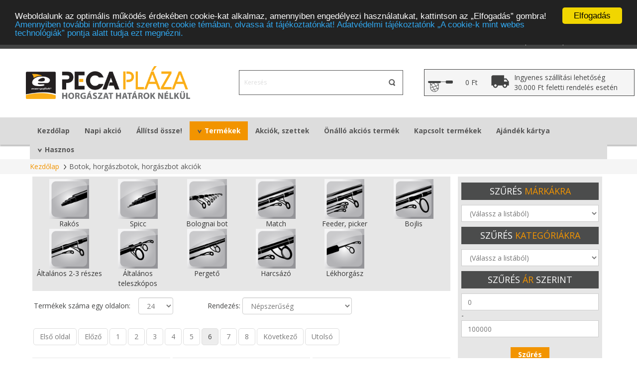

--- FILE ---
content_type: text/html; charset=UTF-8
request_url: https://pecaplaza.hu/termekek/Botok_10.html?&nrofrows=24&orderby=1&from=120
body_size: 15547
content:
<!DOCTYPE html>
<html dir="ltr">
<head>
<link href="https://images.energofish.hu/pecaplaza/pecaplazalogo.png" rel="icon" type="image/x-icon" />
<script>
var themeHasJQuery = !!window.jQuery;
</script>
<script type="text/javascript" src="https://code.jquery.com/jquery-3.4.1.min.js"></script>
<script type="text/javascript" src="https://pecaplaza.hu/assets/js/jquery.js?1.0.1155"></script>
<script>
window._$ = jQuery.noConflict(themeHasJQuery);
</script>
<meta name="viewport" content="width=device-width, initial-scale=1.0">
<link rel="stylesheet" href="https://pecaplaza.hu/assets/css/bootstrap.css?1.0.1155" media="screen" />
<script type="text/javascript" src="https://pecaplaza.hu/assets/js/bootstrap.min.js?1.0.1155"></script>
<!--[if lte IE 9]>
<link rel="stylesheet" href="https://pecaplaza.hu/assets/css/layout.ie.css?1.0.1155">
<script src="https://pecaplaza.hu/assets/js/layout.ie.js?1.0.1155"></script>
<![endif]-->
<link href='https://fonts.googleapis.com/css?family=Open+Sans:300,300italic,regular,italic,600,600italic,700,700italic,800,800italic&subset=latin' rel='stylesheet' type='text/css'>
<script type="text/javascript" src="https://pecaplaza.hu/assets/js/layout.core.js"></script>
<script src="https://pecaplaza.hu/assets/js/CloudZoom.js?1.0.1155"></script>
<title>Peca Pláza - Horgászbot, horgászbotok, botok – Energofish horgász portál online</title>
<link rel="stylesheet" href="https://pecaplaza.hu/assets/css/style.css?1.0.1155">
<link rel="stylesheet" href="https://pecaplaza.hu/assets/css/custom.css">
<script src="https://pecaplaza.hu/assets/js/script.js?1.0.1155"></script>
<meta charset="utf-8">

<!-- Begin Cookie Consent plugin by Silktide - silktide.com/cookieconsent -->
<script type="text/javascript">
window.cookieconsent_options = {
"message":"Weboldalunk az optimális működés érdekében cookie-kat alkalmaz, amennyiben engedélyezi használatukat, kattintson az „Elfogadás” gombra!",
"dismiss":"Elfogadás",
"learnMore":'<br>Amennyiben további információt szeretne cookie témában, olvassa át tájékoztatónkat! Adatvédelmi tájékoztatónk „A cookie-k mint webes technológiák” pontja alatt tudja ezt megnézni.',
"link":'https://pecaplaza.hu/felhasznaloi-feltetelek.html?id=adatkezeles#adatkezeles',
"theme":"dark-top"};
</script>

<script type="text/javascript" src="//cdnjs.cloudflare.com/ajax/libs/cookieconsent2/1.0.10/cookieconsent.min.js"></script>
<!-- End Cookie Consent plugin -->

<script type="text/javascript">
(function(e,t,o,n,p,r,i){e.visitorGlobalObjectAlias=n;e[e.visitorGlobalObjectAlias]=e[e.visitorGlobalObjectAlias]||function(){(e[e.visitorGlobalObjectAlias].q=e[e.visitorGlobalObjectAlias].q||[]).push(arguments)};e[e.visitorGlobalObjectAlias].l=(new Date).getTime();r=t.createElement("script");r.src=o;r.async=true;i=t.getElementsByTagName("script")[0];i.parentNode.insertBefore(r,i)})(window,document,"https://diffuser-cdn.app-us1.com/diffuser/diffuser.js","vgo");
vgo('setAccount', '90009754');
vgo('setTrackByDefault', true);
vgo('process');
</script>

<div id="fb-root"></div>
<script>(function(d, s, id) {
var js, fjs = d.getElementsByTagName(s)[0];
if (d.getElementById(id)) return;
js = d.createElement(s); js.id = id;
js.src = 'https://connect.facebook.net/hu_HU/sdk.js#xfbml=1&version=v3.1&appId=147526418674999&autoLogAppEvents=1';
fjs.parentNode.insertBefore(js, fjs);
}(document, 'script', 'facebook-jssdk'));</script>
<meta name="keywords" content="HTML, CSS, JavaScript">
<style>
a {transition: color 250ms linear;}
</style>




<!-- Facebook Pixel Code -->
<script>
!function(f,b,e,v,n,t,s){if(f.fbq)return;n=f.fbq=function(){n.callMethod?
n.callMethod.apply(n,arguments):n.queue.push(arguments)};if(!f._fbq)f._fbq=n;
n.push=n;n.loaded=!0;n.version='2.0';n.queue=[];t=b.createElement(e);t.async=!0;
t.src=v;s=b.getElementsByTagName(e)[0];s.parentNode.insertBefore(t,s)}(window,
document,'script','//connect.facebook.net/en_US/fbevents.js');
// Insert Your Facebook Pixel ID below.
fbq('init', '170100483604470');
fbq('track', 'PageView');

</script>
<!-- End Facebook Pixel Code -->
<script>
// Create BP element on the window
window["bp"] = window["bp"] || function () {
(window["bp"].q = window["bp"].q || []).push(arguments);
};
window["bp"].l = 1 * new Date();
// Insert a script tag on the top of the head to load bp.js
scriptElement = document.createElement("script");
firstScript = document.getElementsByTagName("script")[0];
scriptElement.async = true;
scriptElement.src = 'https://pixel.barion.com/bp.js';
firstScript.parentNode.insertBefore(scriptElement, firstScript);
window['barion_pixel_id'] = 'BP-LFPkWIobEV-59';
// Send init event
bp('init', 'addBarionPixelId', window['barion_pixel_id']);
</script>



<!-- Google Tag Manager -->
<script>(function(w,d,s,l,i){w[l]=w[l]||[];w[l].push({'gtm.start':
new Date().getTime(),event:'gtm.js'});var f=d.getElementsByTagName(s)[0],
j=d.createElement(s),dl=l!='dataLayer'?'&l='+l:'';j.async=true;j.src=
'//www.googletagmanager.com/gtm.js?id='+i+dl;f.parentNode.insertBefore(j,f);
})(window,document,'script','dataLayer','GTM-PNTJJF');</script>
<!-- End Google Tag Manager -->
</head>
<body class="bootstrap bd-body-1 bd-homepage bd-pagebackground-3 bd-margins">
<!-- Google Tag Manager (noscript) -->
<noscript><iframe src="https://www.googletagmanager.com/ns.html?id=GTM-PNTJJF" height="0" width="0" style="display:none;visibility:hidden"></iframe></noscript>
<!-- End Google Tag Manager (noscript) -->
<noscript>
<img height="1" width="1" style="display:none" alt="Barion Pixel" src="https://pixel.barion.com/a.gif?ba_pixel_id='BP-LFPkWIobEV-59'&ev=contentView&noscript=1">
</noscript>
<header class="bd-headerarea-1 bd-margins">
<section class="bd-section-4 bd-page-width bd-tagstyles" id="header" data-section-title="">
<div class="bd-container-inner bd-margins clearfix">
<div class="bd-layoutbox-10 bd-page-width bd-no-margins clearfix">
<div class="bd-container-inner">
<div class=" bd-layoutcontainer-10 bd-page-width  bd-columns bd-no-margins">
<div class="bd-container-inner">
<div class="container-fluid">
<div class="row bd-row-flex bd-row-align-middle">
<div class=" bd-columnwrapper-28 col-sm-9">
<div class="bd-layoutcolumn-28 bd-column">
<div class="bd-vertical-align-wrapper">
<div class=" bd-customhtml-13 bd-tagstyles">
<div class="bd-container-inner bd-content-element">
<div id="headertext1">
<span style="font-style: italic;">✆ HÍVJ MINKET: <a href="tel:+3629553400" title="Hívj telefonról egy kattintással!">06-29-553-400</a> | <a href="https://pecaplaza.hu/felhasznaloi-feltetelek.html" title="Felhasználói feltételek">Felhasználói feltételek</a> | <a href="https://pecaplaza.hu/szallitas-dijszabas.html" title="Szállítás, díjszabás">Szállítás, díjszabás</a> | <a href="https://pecaplaza.hu/kapcsolat.html" title="Kapcsolat">Kapcsolat</a></span>
</div>
</div>
</div>
</div>
</div>
</div>

<div class=" bd-columnwrapper-30 col-sm-3">
<div class="bd-layoutcolumn-30 bd-column">
<div class="bd-vertical-align-wrapper">
<div class=" bd-customhtml-9 bd-tagstyles">
<div class="bd-container-inner bd-content-element">
<div id="belepes">
<span style="font-style: normal; color: #FFFFFF;">



<a href="https://pecaplaza.hu/kosar.html" title="Kosár">KOSÁR</a> |


<a href="https://pecaplaza.hu/belepes.html" title="Belépés a vásárlói profilomba">BELÉPÉS</a> | <a href="https://pecaplaza.hu/regisztracio.html" title="Regisztráció">REGISZTRÁCIÓ</a>


</span>
</div>
</div>
</div>
</div>
</div>
</div>
</div>
</div>
</div>
</div>
</div>
</div>

<div class=" bd-layoutbox-12 bd-page-width  bd-no-margins clearfix">
<div class="bd-container-inner">
<div class=" bd-layoutcontainer-14 bd-page-width  bd-no-margins bd-columns bd-no-margins">
<div class="bd-container-inner">
<div class="container-fluid">
<div class="row bd-row-flex bd-row-align-middle">
<div class=" bd-columnwrapper-52 col-sm-4">
<div class="bd-layoutcolumn-52 bd-column">
<div class="bd-vertical-align-wrapper">
<a class=" bd-logo-3 bd-no-margins" href="https://pecaplaza.hu">
<img class="bd-imagestyles" src="https://images.energofish.hu/pecaplaza/pecaplazalogoweb.png" alt="Peca Pláza">
</a>
</div>
</div>
</div>

<div class=" bd-columnwrapper-54 col-sm-4">
<div class="bd-layoutcolumn-54 bd-column">
<div class="bd-vertical-align-wrapper">
<div class=" bd-customhtml-6 bd-tagstyles">
<div class="bd-container-inner bd-content-element">
<form class="bd-search-4 form-inline" method="get" name="searchform" action="https://pecaplaza.hu/search.php">
<div class="bd-container-inner">
<div class="bd-search-wrapper">
<input type="text" name="search_word" class="bd-bootstrapinput-8 bd-no-margins form-control input-sm" placeholder="Keresés">
<a href="javascript:;" class="bd-icon-44 bd-icon" link-disable="true" onclick="jQuery(this).closest('form').submit();"></a>
</div>
</div>
</form>
</div>
</div>
</div>
</div>
</div>

<div class=" bd-columnwrapper-62 col-sm-4">
<div class="bd-layoutcolumn-62 bd-column">
<div class="bd-vertical-align-wrapper">
<div class=" bd-customhtml-2 bd-tagstyles bd-custom-table">
<div class="bd-container-inner bd-content-element">
<div id="kosar">
<table>
<tbody>
<tr>
<td>
<a href="https://pecaplaza.hu/kosar.html" title="Kosár"><img src="https://images.energofish.hu/pecaplaza/fishingcart-off.png" alt="Kosár" style="float:left;width:50px;margin:2px;"></a>
</td>


<td><a href="https://pecaplaza.hu/kosar.html" title="Kosár">0 Ft</a></td>
<td><img src="https://images.energofish.hu/pecaplaza/ingyenes-szallitas.png" alt="Ingyenes szállítás" style="float:left;border:0;margin-right:10px;margin-top:5px;margin-left:10px" draggable="false">Ingyenes szállítási lehetőség
<br>30.000 Ft feletti rendelés esetén
</td>
</tr>
</tbody>
</table>
</div>
</div>
</div>
</div>
</div>
</div>
</div>
</div>
</div>
</div>
</div>
</div>

<div data-affix data-offset="" data-fix-at-screen="top" data-clip-at-control="top" data-enable-lg data-enable-md data-enable-sm data-enable-xs class=" bd-affix-2 bd-no-margins bd-margins ">
<div class=" bd-layoutbox-3 bd-no-margins clearfix">
<div class="bd-container-inner">

<nav class="bd-hmenu-1" data-responsive-menu="true" data-responsive-levels="expand on click" data-responsive-type="offcanvas" data-offcanvas-delay="0ms" data-offcanvas-duration="700ms" data-offcanvas-timing-function="ease">
<div class="bd-menuoverlay-13 bd-menu-overlay"></div>
<div class="bd-responsivemenu-11 collapse-button">
<div class="bd-container-inner">
<div class="bd-menuitem-4">
<a data-toggle="collapse" class="navbar-toggle collapsed" data-target=".bd-hmenu-1 .collapse-button + .navbar-collapse" href="#" onclick="return false;">
<span>Menü</span>
</a>
</div>
</div>
</div>
<div class="navbar-collapse collapse width">
<div class="bd-horizontalmenu-70 clearfix">
<div class="bd-container-inner">
<div class="bd-container-17 bd-tagstyles"></div>
<ul class="bd-menu-63 nav nav-pills navbar-left" style="font-size:13.5px">
<li class="bd-menuitem-36 bd-toplevel-item">
<a class="" href="https://pecaplaza.hu/kezdolap.html">Kezdőlap</a>
</li>

<li class="bd-menuitem-36 bd-toplevel-item">
<a class="" href="https://pecaplaza.hu/akcio/napi-akcio_1331.html">Napi akció</a>
</li>
<li class="bd-menuitem-36 bd-toplevel-item">
<a class="" href="https://pecaplaza.hu/allitsd-ossze.html">Állítsd össze!</a>
</li>
<li class="bd-menuitem-36 bd-submenu-icon-only bd-toplevel-item bd-has-megamenu bd-megamenu bd-megamenu-sm" data-mega-width="sheet" data-mega-width-value="600">
<a class="active" href="javascript:;">Termékek</a>
<div class="bd-menu-39-popup">
<div class="bd-menu-39 bd-no-margins bd-mega-grid  bd-grid-60 bd-no-margins">
<div class="container-fluid">
<div class="separated-grid row">

<div class="bd-menuitem-38 bd-sub-item bd-mega-item bd-menuitem-52 separated-item-43 col-md-2">
<div class="bd-griditem-43 bd-grid-item">
<a href="https://pecaplaza.hu/termekek/Ajandektargyak_3.html">Ajándéktárgyak</a>
</div>
</div>




<div class="bd-menuitem-38 bd-sub-item bd-mega-item bd-menuitem-52 separated-item-43 col-md-2">
<div class="bd-griditem-43 bd-grid-item">
<a href="https://pecaplaza.hu/termekek/Akcio_5.html">Akció</a>
</div>
</div>




<div class="bd-menuitem-38 bd-sub-item bd-mega-item bd-menuitem-52 separated-item-43 col-md-2">
<div class="bd-griditem-43 bd-grid-item">
<a href="https://pecaplaza.hu/termekek/Botok_10.html">Botok</a>
</div>
</div>




<div class="bd-menuitem-38 bd-sub-item bd-mega-item bd-menuitem-52 separated-item-43 col-md-2">
<div class="bd-griditem-43 bd-grid-item">
<a href="https://pecaplaza.hu/termekek/Orsok_20.html">Orsók</a>
</div>
</div>




<div class="bd-menuitem-38 bd-sub-item bd-mega-item bd-menuitem-52 separated-item-43 col-md-2">
<div class="bd-griditem-43 bd-grid-item">
<a href="https://pecaplaza.hu/termekek/Zsinorok_30.html">Zsinórok</a>
</div>
</div>




<div class="bd-menuitem-38 bd-sub-item bd-mega-item bd-menuitem-52 separated-item-43 col-md-2">
<div class="bd-griditem-43 bd-grid-item">
<a href="https://pecaplaza.hu/termekek/Horgok_40.html">Horgok</a>
</div>
</div>




<div class="bd-menuitem-38 bd-sub-item bd-mega-item bd-menuitem-52 separated-item-43 col-md-2">
<div class="bd-griditem-43 bd-grid-item">
<a href="https://pecaplaza.hu/termekek/Olmok_50.html">Ólmok</a>
</div>
</div>




<div class="bd-menuitem-38 bd-sub-item bd-mega-item bd-menuitem-52 separated-item-43 col-md-2">
<div class="bd-griditem-43 bd-grid-item">
<a href="https://pecaplaza.hu/termekek/Uszok_60.html">Úszók</a>
</div>
</div>




<div class="bd-menuitem-38 bd-sub-item bd-mega-item bd-menuitem-52 separated-item-43 col-md-2">
<div class="bd-griditem-43 bd-grid-item">
<a href="https://pecaplaza.hu/termekek/Versenykellekek_70.html">Versenykellékek</a>
</div>
</div>




<div class="bd-menuitem-38 bd-sub-item bd-mega-item bd-menuitem-52 separated-item-43 col-md-2">
<div class="bd-griditem-43 bd-grid-item">
<a href="https://pecaplaza.hu/termekek/Muanyag-dobozok_80.html">Műanyag dobozok</a>
</div>
</div>




<div class="bd-menuitem-38 bd-sub-item bd-mega-item bd-menuitem-52 separated-item-43 col-md-2">
<div class="bd-griditem-43 bd-grid-item">
<a href="https://pecaplaza.hu/termekek/Halok_90.html">Hálók</a>
</div>
</div>




<div class="bd-menuitem-38 bd-sub-item bd-mega-item bd-menuitem-52 separated-item-43 col-md-2">
<div class="bd-griditem-43 bd-grid-item">
<a href="https://pecaplaza.hu/termekek/Szek-ernyo_100.html">Szék-ernyő</a>
</div>
</div>




<div class="bd-menuitem-38 bd-sub-item bd-mega-item bd-menuitem-52 separated-item-43 col-md-2">
<div class="bd-griditem-43 bd-grid-item">
<a href="https://pecaplaza.hu/termekek/Taska-botzsak_110.html">Táska-botzsák</a>
</div>
</div>




<div class="bd-menuitem-38 bd-sub-item bd-mega-item bd-menuitem-52 separated-item-43 col-md-2">
<div class="bd-griditem-43 bd-grid-item">
<a href="https://pecaplaza.hu/termekek/Ruhazat_120.html">Ruházat</a>
</div>
</div>




<div class="bd-menuitem-38 bd-sub-item bd-mega-item bd-menuitem-52 separated-item-43 col-md-2">
<div class="bd-griditem-43 bd-grid-item">
<a href="https://pecaplaza.hu/termekek/Csonak-csonakmotor_130.html">Csónak, csónakmotor</a>
</div>
</div>




<div class="bd-menuitem-38 bd-sub-item bd-mega-item bd-menuitem-52 separated-item-43 col-md-2">
<div class="bd-griditem-43 bd-grid-item">
<a href="https://pecaplaza.hu/termekek/Kiegeszitok_140.html">Kiegészítők</a>
</div>
</div>




<div class="bd-menuitem-38 bd-sub-item bd-mega-item bd-menuitem-52 separated-item-43 col-md-2">
<div class="bd-griditem-43 bd-grid-item">
<a href="https://pecaplaza.hu/termekek/Bottartok_150.html">Bottartók</a>
</div>
</div>




<div class="bd-menuitem-38 bd-sub-item bd-mega-item bd-menuitem-52 separated-item-43 col-md-2">
<div class="bd-griditem-43 bd-grid-item">
<a href="https://pecaplaza.hu/termekek/Kapasjelzok_160.html">Kapásjelzők</a>
</div>
</div>




<div class="bd-menuitem-38 bd-sub-item bd-mega-item bd-menuitem-52 separated-item-43 col-md-2">
<div class="bd-griditem-43 bd-grid-item">
<a href="https://pecaplaza.hu/termekek/Szerelekek_170.html">Szerelékek</a>
</div>
</div>




<div class="bd-menuitem-38 bd-sub-item bd-mega-item bd-menuitem-52 separated-item-43 col-md-2">
<div class="bd-griditem-43 bd-grid-item">
<a href="https://pecaplaza.hu/termekek/Aprocikk_180.html">Aprócikk</a>
</div>
</div>




<div class="bd-menuitem-38 bd-sub-item bd-mega-item bd-menuitem-52 separated-item-43 col-md-2">
<div class="bd-griditem-43 bd-grid-item">
<a href="https://pecaplaza.hu/termekek/Forgo_190.html">Forgó</a>
</div>
</div>




<div class="bd-menuitem-38 bd-sub-item bd-mega-item bd-menuitem-52 separated-item-43 col-md-2">
<div class="bd-griditem-43 bd-grid-item">
<a href="https://pecaplaza.hu/termekek/Ragadozohalas-Aprocikk_200.html">Ragadozóhalas Aprócikk</a>
</div>
</div>




<div class="bd-menuitem-38 bd-sub-item bd-mega-item bd-menuitem-52 separated-item-43 col-md-2">
<div class="bd-griditem-43 bd-grid-item">
<a href="https://pecaplaza.hu/termekek/Mucsali_210.html">Műcsali</a>
</div>
</div>




<div class="bd-menuitem-38 bd-sub-item bd-mega-item bd-menuitem-52 separated-item-43 col-md-2">
<div class="bd-griditem-43 bd-grid-item">
<a href="https://pecaplaza.hu/termekek/Alkatresz_220.html">Alkatrész</a>
</div>
</div>




<div class="bd-menuitem-38 bd-sub-item bd-mega-item bd-menuitem-52 separated-item-43 col-md-2">
<div class="bd-griditem-43 bd-grid-item">
<a href="https://pecaplaza.hu/termekek/Promocios-termekek_230.html">Promóciós termékek</a>
</div>
</div>




<div class="bd-menuitem-38 bd-sub-item bd-mega-item bd-menuitem-52 separated-item-43 col-md-2">
<div class="bd-griditem-43 bd-grid-item">
<a href="https://pecaplaza.hu/termekek/Csalik_240.html">Csalik</a>
</div>
</div>




<div class="bd-menuitem-38 bd-sub-item bd-mega-item bd-menuitem-52 separated-item-43 col-md-2">
<div class="bd-griditem-43 bd-grid-item">
<a href="https://pecaplaza.hu/termekek/Legyezes-kellekei_250.html">Legyezés kellékei</a>
</div>
</div>




<div class="bd-menuitem-38 bd-sub-item bd-mega-item bd-menuitem-52 separated-item-43 col-md-2">
<div class="bd-griditem-43 bd-grid-item">
<a href="https://pecaplaza.hu/termekek/Alap_999.html">Alap</a>
</div>
</div>




<div class="bd-menuitem-38 bd-sub-item bd-mega-item bd-menuitem-52 separated-item-43 col-md-2">
<div class="bd-griditem-43 bd-grid-item">
<a href="https://pecaplaza.hu/termekek/Tomonitoring_260.html">Tómonitoring</a>
</div>
</div>





<div class="bd-menuitem-38 bd-sub-item bd-mega-item bd-menuitem-52 separated-item-43 col-md-2">
<div class="bd-griditem-43 bd-grid-item">
<a href="https://pecaplaza.hu/ujdonsagok.html">Újdonságok</a>
</div>
</div>



</div>
</div>
</div>
</div>
</li>
<li class="bd-menuitem-36 bd-toplevel-item">
<a href="https://pecaplaza.hu/termekek/Akcio-Akcios-horgaszszett_5010.html">Akciók, szettek</a>
</li>

<li class="bd-menuitem-36 bd-toplevel-item">
<a href="https://pecaplaza.hu/termekek/Akcio-Akcios-horgasztermek_5020.html">Önálló akciós termék</a>
</li>
<li class="bd-menuitem-36 bd-toplevel-item">
<a href="https://pecaplaza.hu/termekek/Akcio-Kapcsolt-termekek_5040.html">Kapcsolt termékek</a>
</li>

<li class="bd-menuitem-36 bd-toplevel-item">
<a class="" href="https://pecaplaza.hu/ajandek-kartya.html">Ajándék kártya</a>
</li>

<li class="bd-menuitem-36 bd-submenu-icon-only bd-toplevel-item ">
<a  href="#">Hasznos</a>
<div class="bd-menu-39-popup">
<ul class="bd-menu-39">
<li class="bd-menuitem-38 bd-sub-item" style="line-height: 35px"><a href="https://pecaplaza.hu/markak.html">Márkák</a></li>
<li class="bd-menuitem-38 bd-sub-item" style="line-height: 35px"><a href="https://pecaplaza.hu/hirek.html">Hírek</a></li>
<li class="bd-menuitem-38 bd-sub-item" style="line-height: 35px"><a href="https://pecaplaza.hu/csali-automata.html">Csali automata</a></li>
<li class="bd-menuitem-38 bd-sub-item" style="line-height: 35px"><a href="https://pecaplaza.hu/engedely.html">Engedélyek</a></li>
<li class="bd-menuitem-38 bd-sub-item" style="line-height: 35px"><a href="https://pecaplaza.hu/rolunk.html">Rólunk</a></li>
<li class="bd-menuitem-38 bd-sub-item" style="line-height: 35px"><a href="https://pecaplaza.hu/karrier.html">Karrier</a></li>
<li class="bd-menuitem-38 bd-sub-item" style="line-height: 35px"><a href="https://pecaplaza.hu/kapcsolat.html">Kapcsolat</a></li>
</ul>
</div>
</li>

</ul>
</div>
</div>
<div class="bd-menu-close-icon"><a href="#" class="bd-icon  bd-icon-29"></a></div>
</div>
</nav>

</div>
</div>
</div>
</div>
</section>
</header>



<div class="bd-breadcrumbs-2">
<div class="bd-container-inner">
<ol class="breadcrumb">
<li><div class="bd-breadcrumbslink-2"><a href="https://pecaplaza.hu/kezdolap.html" title="Peca Pláza">Kezdőlap</a></div></li>




<li class="active"><span class="bd-breadcrumbstext-2"><span>Botok, horgászbotok, horgászbot akciók</span></span></li>
</ol>
</div>
</div>
<script>
jQuery(document).ready(function($){

$('#nrofrows').change(function(){
document.location.href = 'https://pecaplaza.hu/termekek/Botok_10.html?&nrofrows='+$(this).val()+'&orderby=' + $('#orderby').val();
});
$('#orderby').change(function(){
document.location.href = 'https://pecaplaza.hu/termekek/Botok_10.html?&nrofrows='+$('#nrofrows').val()+'&orderby=' + $(this).val();
});

$('[data-toggle="sticker"]').tooltip({
animated: 'fade',
trigger: 'click'
});

});
</script>
<div class="bd-contentlayout-5 bd-sheetstyles bd-no-margins bd-margins" >
<div class="bd-container-inner">
<div class="bd-flex-vertical bd-stretch-inner bd-contentlayout-offset">
<div class="bd-flex-horizontal bd-flex-wide bd-no-margins">
<div class="bd-flex-vertical bd-flex-wide bd-no-margins">
<div class="bd-layoutitemsbox-3 bd-flex-wide bd-no-margins">
<div class="bd-stretchtobottom-2 bd-stretch-to-bottom">
<div class="bd-content-12">
<div class="bd-htmlcontent-14 bd-margins">
<div class=" bd-layoutbox-19 bd-no-margins clearfix">

<div class="bd-container-inner">

<div class="bd-customhtml-50 bd-tagstyles">
<div class="bd-container-inner bd-content-element">
<div id="listazas" class="row">


<div class="col-md-2 col-xs-6">
<a href="https://pecaplaza.hu/termekek/Botok-Horgaszbot-Rakos-bot_10010.html" title="Rakós">
<div style="display: block; margin-left: auto;margin-right: auto; width: 80px"><img src="https://images.energofish.hu/categoryimage/010010-PUT-OVER-POLES.png" ></div>
<div style="text-align: center;">Rakós</div>
</a>
</div>




<div class="col-md-2 col-xs-6">
<a href="https://pecaplaza.hu/termekek/Botok-Horgaszbot-Spiccbot_10020.html" title="Spicc">
<div style="display: block; margin-left: auto;margin-right: auto; width: 80px"><img src="https://images.energofish.hu/categoryimage/010020-POLE-RODS.png" ></div>
<div style="text-align: center;">Spicc</div>
</a>
</div>




<div class="col-md-2 col-xs-6">
<a href="https://pecaplaza.hu/termekek/Botok-Horgaszbot-Bolognai-bot_10030.html" title="Bolognai bot">
<div style="display: block; margin-left: auto;margin-right: auto; width: 80px"><img src="https://images.energofish.hu/categoryimage/010030-BOLO-RODS.png" ></div>
<div style="text-align: center;">Bolognai bot</div>
</a>
</div>




<div class="col-md-2 col-xs-6">
<a href="https://pecaplaza.hu/termekek/Botok-Horgaszbot-Match-bot_10040.html" title="Match">
<div style="display: block; margin-left: auto;margin-right: auto; width: 80px"><img src="https://images.energofish.hu/categoryimage/010040-MATCH-RODS.png" ></div>
<div style="text-align: center;">Match</div>
</a>
</div>




<div class="col-md-2 col-xs-6">
<a href="https://pecaplaza.hu/termekek/Botok-Horgaszbot-Feeder-bot-picker-bot_10050.html" title="Feeder, picker">
<div style="display: block; margin-left: auto;margin-right: auto; width: 80px"><img src="https://images.energofish.hu/categoryimage/010050-FEEDER-PICKER-RODS.png" ></div>
<div style="text-align: center;">Feeder, picker</div>
</a>
</div>




<div class="col-md-2 col-xs-6">
<a href="https://pecaplaza.hu/termekek/Botok-Horgaszbot-Bojlis-bot_10060.html" title="Bojlis">
<div style="display: block; margin-left: auto;margin-right: auto; width: 80px"><img src="https://images.energofish.hu/categoryimage/010060-CARP-RODS.png" ></div>
<div style="text-align: center;">Bojlis</div>
</a>
</div>




<div class="col-md-2 col-xs-6">
<a href="https://pecaplaza.hu/termekek/Botok-Botok-Altalanos-horgaszbot-2-3-reszes_10070.html" title="Általános 2-3 részes">
<div style="display: block; margin-left: auto;margin-right: auto; width: 80px"><img src="https://images.energofish.hu/categoryimage/010070-ALLROUND-2-3-SECTION-RODS.png" ></div>
<div style="text-align: center;">Általános 2-3 részes</div>
</a>
</div>




<div class="col-md-2 col-xs-6">
<a href="https://pecaplaza.hu/termekek/Botok-Horgaszbot-Altalanos-teleszkopos-bot_10080.html" title="Általános teleszkópos">
<div style="display: block; margin-left: auto;margin-right: auto; width: 80px"><img src="https://images.energofish.hu/categoryimage/010080-ALLROUND-TELESCOPIC-RODS.png" ></div>
<div style="text-align: center;">Általános teleszkópos</div>
</a>
</div>




<div class="col-md-2 col-xs-6">
<a href="https://pecaplaza.hu/termekek/Botok-Horgaszbot-Pergeto-bot_10090.html" title="Pergető">
<div style="display: block; margin-left: auto;margin-right: auto; width: 80px"><img src="https://images.energofish.hu/categoryimage/010090-SPINNING-RODS.png" ></div>
<div style="text-align: center;">Pergető</div>
</a>
</div>




<div class="col-md-2 col-xs-6">
<a href="https://pecaplaza.hu/termekek/Botok-Botok-Harcsazo_10100.html" title="Harcsázó">
<div style="display: block; margin-left: auto;margin-right: auto; width: 80px"><img src="https://images.energofish.hu/categoryimage/010100-BIG-FISH-RODS.png" ></div>
<div style="text-align: center;">Harcsázó</div>
</a>
</div>




<div class="col-md-2 col-xs-6">
<a href="https://pecaplaza.hu/termekek/Botok-Horgaszbot-Lekhorgasz-bot_10115.html" title="Lékhorgász">
<div style="display: block; margin-left: auto;margin-right: auto; width: 80px"><img src="https://images.energofish.hu/categoryimage/010115-ICE-FISHING-RODS.png" ></div>
<div style="text-align: center;">Lékhorgász</div>
</a>
</div>





</div>
</div>
</div>


















<div class="bd-layoutcontainer-16 bd-columns bd-no-margins">
<div class="bd-container-inner">
<div class="container-fluid">



<div class="row" style="margin: 8px 0;">
<div class="col-sm-3" style="line-height: 34px;">Termékek száma egy oldalon:</div>
<div class="col-sm-2">
<select name="nrofrows" id="nrofrows" style="width: 70px!important;" class="selectProductRows">
<option value="12" >12</option>
<option value="24" selected>24</option>
<option value="48" >48</option>
<option value="96" >96</option>
</select>
</div>
<div class="col-sm-1"style="line-height: 34px;">Rendezés:</div>
<div class="col-sm-3">
<select name="orderby" id="orderby" style="width: 220px!important;" class="selectProductSort">


<option value="1" selected>Népszerűség</option>
<option value="2" >Ár szerint növekvő</option>
<option value="3" >Ár szerint csökkenő</option>
<option value="4" >Terméknév A-Z</option>
<option value="5" >Terméknév Z-A</option>
<option value="6" >Cikkszám szerint növekvő</option>
<option value="7" >Cikkszám szerint csökkenő</option>
</select>
</div>
<div class="col-sm-3"></div>
</div>



<div class="bd-blogpagination-1">
<ul class="bd-pagination-12 bd-no-margins pagination">


<li class="bd-paginationitem-12"><a href="https://pecaplaza.hu/termekek/Botok_10.html?&nrofrows=24&orderby=1&from=0" class="page_c" title="Első">Első oldal</a></li>




<li class="bd-paginationitem-12"><a href="https://pecaplaza.hu/termekek/Botok_10.html?&nrofrows=24&orderby=1&from=96" class="page_c" title="Előző">Előző</a></li>






<li class=" bd-paginationitem-12"><a href="https://pecaplaza.hu/termekek/Botok_10.html?&nrofrows=24&orderby=1&from=0" title="1">1</a></li>








<li class=" bd-paginationitem-12"><a href="https://pecaplaza.hu/termekek/Botok_10.html?&nrofrows=24&orderby=1&from=24" title="2">2</a></li>








<li class=" bd-paginationitem-12"><a href="https://pecaplaza.hu/termekek/Botok_10.html?&nrofrows=24&orderby=1&from=48" title="3">3</a></li>








<li class=" bd-paginationitem-12"><a href="https://pecaplaza.hu/termekek/Botok_10.html?&nrofrows=24&orderby=1&from=72" title="4">4</a></li>








<li class=" bd-paginationitem-12"><a href="https://pecaplaza.hu/termekek/Botok_10.html?&nrofrows=24&orderby=1&from=96" title="5">5</a></li>








<li class=" bd-paginationitem-12 active"><a href="https://pecaplaza.hu/termekek/Botok_10.html?&nrofrows=24&orderby=1&from=120" title="6">6</a></li>








<li class=" bd-paginationitem-12"><a href="https://pecaplaza.hu/termekek/Botok_10.html?&nrofrows=24&orderby=1&from=144" title="7">7</a></li>








<li class=" bd-paginationitem-12"><a href="https://pecaplaza.hu/termekek/Botok_10.html?&nrofrows=24&orderby=1&from=168" title="8">8</a></li>









<li class="bd-paginationitem-12"><a href="https://pecaplaza.hu/termekek/Botok_10.html?&nrofrows=24&orderby=1&from=144" class="page_c" title="Következő">Következő</a></li>




<li class="bd-paginationitem-12"><a href="https://pecaplaza.hu/termekek/Botok_10.html?&nrofrows=24&orderby=1&from=240" class="page_c" title="Utolsó">Utolsó</a></li>


</ul>
</div>
<div class="row bd-row-flex bd-row-align-top">


<div class="bd-columnwrapper-39 col-sm-4">
<div class="bd-layoutcolumn-39 bd-column">
<div class="bd-vertical-align-wrapper">
<div class="bd-customhtml-49 bd-tagstyles">
<div class="bd-container-inner bd-content-element">
<div id="thumbimage" class="center">




<a href="https://pecaplaza.hu/termek/Botok-MAVER-THOR-MASTER-FEEDER-BOT_22415.html" title="MAVER THOR MASTER FEEDER BOT">


<img src="https://images.energofish.hu/thumbimage/TMA112-004.JPG" class="product_image imgB1">
</a>
</div>
</div>
</div>

<div class="bd-customhtml-48 bd-tagstyles">
<div class="bd-container-inner bd-content-element productname_height">
<div class="productname align_middle">
MAVER THOR MASTER FEEDER BOT
</div>
</div>
</div>

<div class="bd-customhtml-47 bd-tagstyles">
<div class="bd-container-inner bd-content-element price_height">
<div class="price align_middle">


48 290 Ft


</div>
</div>
</div>

<a href="https://pecaplaza.hu/termek/Botok-MAVER-THOR-MASTER-FEEDER-BOT_22415.html" class="bd-linkbutton-9 bd-no-margins bd-button bd-own-margins bd-content-element">
Részletek
</a>
</div>
</div>
</div>




<div class="bd-columnwrapper-39 col-sm-4">
<div class="bd-layoutcolumn-39 bd-column">
<div class="bd-vertical-align-wrapper">
<div class="bd-customhtml-49 bd-tagstyles">
<div class="bd-container-inner bd-content-element">
<div id="thumbimage" class="center">




<a href="https://pecaplaza.hu/termek/Botok-MAVER-ZARTA-BOLO-BOT_22421.html" title="MAVER ZARTA BOLO BOT">


<img src="https://images.energofish.hu/thumbimage/TMA121-500.JPG" class="product_image imgB1">
</a>
</div>
</div>
</div>

<div class="bd-customhtml-48 bd-tagstyles">
<div class="bd-container-inner bd-content-element productname_height">
<div class="productname align_middle">
MAVER ZARTA BOLO BOT
</div>
</div>
</div>

<div class="bd-customhtml-47 bd-tagstyles">
<div class="bd-container-inner bd-content-element price_height">
<div class="price align_middle">


36 790 Ft-tól


</div>
</div>
</div>

<a href="https://pecaplaza.hu/termek/Botok-MAVER-ZARTA-BOLO-BOT_22421.html" class="bd-linkbutton-9 bd-no-margins bd-button bd-own-margins bd-content-element">
Részletek
</a>
</div>
</div>
</div>




<div class="bd-columnwrapper-39 col-sm-4">
<div class="bd-layoutcolumn-39 bd-column">
<div class="bd-vertical-align-wrapper">
<div class="bd-customhtml-49 bd-tagstyles">
<div class="bd-container-inner bd-content-element">
<div id="thumbimage" class="center">




<a href="https://pecaplaza.hu/termek/Botok-MUSTAD-DETECTOR-PERGETO-BOT_22595.html" title="MUSTAD DETECTOR PERGETŐ BOT">


<img class="image_class_category imgA1" src="https://energofish.hu/images/dailypromotion/1331p_ferdeplecsni.svg" width="20%">


<img src="https://images.energofish.hu/thumbimage/TM1125-198.JPG" class="product_image imgB1">
</a>
</div>
</div>
</div>

<div class="bd-customhtml-48 bd-tagstyles">
<div class="bd-container-inner bd-content-element productname_height">
<div class="productname align_middle">
MUSTAD DETECTOR PERGETŐ BOT
</div>
</div>
</div>

<div class="bd-customhtml-47 bd-tagstyles">
<div class="bd-container-inner bd-content-element price_height">
<div class="price align_middle">






<span class="badge badge-retail">36 117 Ft-tól</span>


</div>
</div>
</div>

<a href="https://pecaplaza.hu/termek/Botok-MUSTAD-DETECTOR-PERGETO-BOT_22595.html" class="bd-linkbutton-9 bd-no-margins bd-button bd-own-margins bd-content-element">
Részletek
</a>
</div>
</div>
</div>




<div class="bd-columnwrapper-39 col-sm-4">
<div class="bd-layoutcolumn-39 bd-column">
<div class="bd-vertical-align-wrapper">
<div class="bd-customhtml-49 bd-tagstyles">
<div class="bd-container-inner bd-content-element">
<div id="thumbimage" class="center">




<a href="https://pecaplaza.hu/termek/Botok-MUSTAD-VANTAGE-EVOQ-BAITCASTER-PERGETO-BOT_22693.html" title="MUSTAD VANTAGE EVOQ BAITCASTER PERGETŐ BOT">


<img src="https://images.energofish.hu/thumbimage/TM1115-189.JPG" class="product_image imgB1">
</a>
</div>
</div>
</div>

<div class="bd-customhtml-48 bd-tagstyles">
<div class="bd-container-inner bd-content-element productname_height">
<div class="productname align_middle">
MUSTAD VANTAGE EVOQ BAITCASTER PERGETŐ BOT
</div>
</div>
</div>

<div class="bd-customhtml-47 bd-tagstyles">
<div class="bd-container-inner bd-content-element price_height">
<div class="price align_middle">


26 190 Ft


</div>
</div>
</div>

<a href="https://pecaplaza.hu/termek/Botok-MUSTAD-VANTAGE-EVOQ-BAITCASTER-PERGETO-BOT_22693.html" class="bd-linkbutton-9 bd-no-margins bd-button bd-own-margins bd-content-element">
Részletek
</a>
</div>
</div>
</div>




<div class="bd-columnwrapper-39 col-sm-4">
<div class="bd-layoutcolumn-39 bd-column">
<div class="bd-vertical-align-wrapper">
<div class="bd-customhtml-49 bd-tagstyles">
<div class="bd-container-inner bd-content-element">
<div id="thumbimage" class="center">




<a href="https://pecaplaza.hu/termek/Botok-MUSTAD-VANTAGE-EVOQ-SPIN-PERGETO-BOT_22694.html" title="MUSTAD VANTAGE EVOQ SPIN PERGETŐ BOT">


<img class="image_class_category imgA1" src="https://energofish.hu/images/dailypromotion/1331p_ferdeplecsni.svg" width="20%">


<img src="https://images.energofish.hu/thumbimage/TM1070-207.JPG" class="product_image imgB1">
</a>
</div>
</div>
</div>

<div class="bd-customhtml-48 bd-tagstyles">
<div class="bd-container-inner bd-content-element productname_height">
<div class="productname align_middle">
MUSTAD VANTAGE EVOQ SPIN PERGETŐ BOT
</div>
</div>
</div>

<div class="bd-customhtml-47 bd-tagstyles">
<div class="bd-container-inner bd-content-element price_height">
<div class="price align_middle">






<span class="badge badge-retail">22 262 Ft-tól</span>


</div>
</div>
</div>

<a href="https://pecaplaza.hu/termek/Botok-MUSTAD-VANTAGE-EVOQ-SPIN-PERGETO-BOT_22694.html" class="bd-linkbutton-9 bd-no-margins bd-button bd-own-margins bd-content-element">
Részletek
</a>
</div>
</div>
</div>




<div class="bd-columnwrapper-39 col-sm-4">
<div class="bd-layoutcolumn-39 bd-column">
<div class="bd-vertical-align-wrapper">
<div class="bd-customhtml-49 bd-tagstyles">
<div class="bd-container-inner bd-content-element">
<div id="thumbimage" class="center">




<a href="https://pecaplaza.hu/termek/Botok-SONIK-GRAVITY-BOJLIS-BOT_22760.html" title="SONIK GRAVITY BOJLIS BOT">


<img class="image_class_category imgA1" src="https://energofish.hu/images/dailypromotion/1331p_ferdeplecsni.svg" width="20%">


<img src="https://images.energofish.hu/thumbimage/TSNAC0-114.JPG" class="product_image imgB1">
</a>
</div>
</div>
</div>

<div class="bd-customhtml-48 bd-tagstyles">
<div class="bd-container-inner bd-content-element productname_height">
<div class="productname align_middle">
SONIK GRAVITY BOJLIS BOT
</div>
</div>
</div>

<div class="bd-customhtml-47 bd-tagstyles">
<div class="bd-container-inner bd-content-element price_height">
<div class="price align_middle">






<span class="badge badge-retail">46 912 Ft-tól</span>


</div>
</div>
</div>

<a href="https://pecaplaza.hu/termek/Botok-SONIK-GRAVITY-BOJLIS-BOT_22760.html" class="bd-linkbutton-9 bd-no-margins bd-button bd-own-margins bd-content-element">
Részletek
</a>
</div>
</div>
</div>




<div class="bd-columnwrapper-39 col-sm-4">
<div class="bd-layoutcolumn-39 bd-column">
<div class="bd-vertical-align-wrapper">
<div class="bd-customhtml-49 bd-tagstyles">
<div class="bd-container-inner bd-content-element">
<div id="thumbimage" class="center">




<a href="https://pecaplaza.hu/termek/Botok-NYTRO-IMPAX-CONTINENTAL-POWER-FEEDER-BOT_22880.html" title="NYTRO IMPAX CONTINENTAL POWER FEEDER BOT">


<img class="image_class_category imgA1" src="https://energofish.hu/images/dailypromotion/1331p_ferdeplecsni.svg" width="20%">


<img src="https://images.energofish.hu/thumbimage/TY0200-083.JPG" class="product_image imgB1">
</a>
</div>
</div>
</div>

<div class="bd-customhtml-48 bd-tagstyles">
<div class="bd-container-inner bd-content-element productname_height">
<div class="productname align_middle">
NYTRO IMPAX CONTINENTAL POWER FEEDER BOT
</div>
</div>
</div>

<div class="bd-customhtml-47 bd-tagstyles">
<div class="bd-container-inner bd-content-element price_height">
<div class="price align_middle">






<span class="badge badge-retail">18 350 Ft-tól</span>


</div>
</div>
</div>

<a href="https://pecaplaza.hu/termek/Botok-NYTRO-IMPAX-CONTINENTAL-POWER-FEEDER-BOT_22880.html" class="bd-linkbutton-9 bd-no-margins bd-button bd-own-margins bd-content-element">
Részletek
</a>
</div>
</div>
</div>




<div class="bd-columnwrapper-39 col-sm-4">
<div class="bd-layoutcolumn-39 bd-column">
<div class="bd-vertical-align-wrapper">
<div class="bd-customhtml-49 bd-tagstyles">
<div class="bd-container-inner bd-content-element">
<div id="thumbimage" class="center">




<a href="https://pecaplaza.hu/termek/Botok-NYTRO-IMPAX-ALLROUNDER-FEEDER-BOT_22882.html" title="NYTRO IMPAX ALLROUNDER FEEDER BOT">


<img src="https://images.energofish.hu/thumbimage/TY0200-072.JPG" class="product_image imgB1">
</a>
</div>
</div>
</div>

<div class="bd-customhtml-48 bd-tagstyles">
<div class="bd-container-inner bd-content-element productname_height">
<div class="productname align_middle">
NYTRO IMPAX ALLROUNDER FEEDER BOT
</div>
</div>
</div>

<div class="bd-customhtml-47 bd-tagstyles">
<div class="bd-container-inner bd-content-element price_height">
<div class="price align_middle">


18 890 Ft-tól


</div>
</div>
</div>

<a href="https://pecaplaza.hu/termek/Botok-NYTRO-IMPAX-ALLROUNDER-FEEDER-BOT_22882.html" class="bd-linkbutton-9 bd-no-margins bd-button bd-own-margins bd-content-element">
Részletek
</a>
</div>
</div>
</div>




<div class="bd-columnwrapper-39 col-sm-4">
<div class="bd-layoutcolumn-39 bd-column">
<div class="bd-vertical-align-wrapper">
<div class="bd-customhtml-49 bd-tagstyles">
<div class="bd-container-inner bd-content-element">
<div id="thumbimage" class="center">




<a href="https://pecaplaza.hu/termek/Botok-NYTRO-ARYZON-DISTANCE-FEEDER-BOT_22887.html" title="NYTRO ARYZON DISTANCE FEEDER BOT">


<img src="https://images.energofish.hu/thumbimage/TY0200-090.JPG" class="product_image imgB1">
</a>
</div>
</div>
</div>

<div class="bd-customhtml-48 bd-tagstyles">
<div class="bd-container-inner bd-content-element productname_height">
<div class="productname align_middle">
NYTRO ARYZON DISTANCE FEEDER BOT
</div>
</div>
</div>

<div class="bd-customhtml-47 bd-tagstyles">
<div class="bd-container-inner bd-content-element price_height">
<div class="price align_middle">


41 990 Ft-tól


</div>
</div>
</div>

<a href="https://pecaplaza.hu/termek/Botok-NYTRO-ARYZON-DISTANCE-FEEDER-BOT_22887.html" class="bd-linkbutton-9 bd-no-margins bd-button bd-own-margins bd-content-element">
Részletek
</a>
</div>
</div>
</div>




<div class="bd-columnwrapper-39 col-sm-4">
<div class="bd-layoutcolumn-39 bd-column">
<div class="bd-vertical-align-wrapper">
<div class="bd-customhtml-49 bd-tagstyles">
<div class="bd-container-inner bd-content-element">
<div id="thumbimage" class="center">




<a href="https://pecaplaza.hu/termek/Botok-SONIK-XTRACTOR-PRO-BOT_22898.html" title="SONIK XTRACTOR PRO BOT">


<img class="image_class_category imgA1" src="https://energofish.hu/images/dailypromotion/1331p_ferdeplecsni.svg" width="20%">


<img src="https://images.energofish.hu/thumbimage/TSNAC0-081.JPG" class="product_image imgB1">
</a>
</div>
</div>
</div>

<div class="bd-customhtml-48 bd-tagstyles">
<div class="bd-container-inner bd-content-element productname_height">
<div class="productname align_middle">
SONIK XTRACTOR PRO BOT
</div>
</div>
</div>

<div class="bd-customhtml-47 bd-tagstyles">
<div class="bd-container-inner bd-content-element price_height">
<div class="price align_middle">


41 990 Ft-tól


</div>
</div>
</div>

<a href="https://pecaplaza.hu/termek/Botok-SONIK-XTRACTOR-PRO-BOT_22898.html" class="bd-linkbutton-9 bd-no-margins bd-button bd-own-margins bd-content-element">
Részletek
</a>
</div>
</div>
</div>




<div class="bd-columnwrapper-39 col-sm-4">
<div class="bd-layoutcolumn-39 bd-column">
<div class="bd-vertical-align-wrapper">
<div class="bd-customhtml-49 bd-tagstyles">
<div class="bd-container-inner bd-content-element">
<div id="thumbimage" class="center">




<a href="https://pecaplaza.hu/termek/Botok-SONIK-XTRACTOR-PRO-CORK-BOT_22899.html" title="SONIK XTRACTOR PRO CORK BOT">


<img class="image_class_category imgA1" src="https://energofish.hu/images/dailypromotion/1331p_ferdeplecsni.svg" width="20%">


<img src="https://images.energofish.hu/thumbimage/TSNAC0-087.JPG" class="product_image imgB1">
</a>
</div>
</div>
</div>

<div class="bd-customhtml-48 bd-tagstyles">
<div class="bd-container-inner bd-content-element productname_height">
<div class="productname align_middle">
SONIK XTRACTOR PRO CORK BOT
</div>
</div>
</div>

<div class="bd-customhtml-47 bd-tagstyles">
<div class="bd-container-inner bd-content-element price_height">
<div class="price align_middle">






<span class="badge badge-retail">53 542 Ft-tól</span>


</div>
</div>
</div>

<a href="https://pecaplaza.hu/termek/Botok-SONIK-XTRACTOR-PRO-CORK-BOT_22899.html" class="bd-linkbutton-9 bd-no-margins bd-button bd-own-margins bd-content-element">
Részletek
</a>
</div>
</div>
</div>




<div class="bd-columnwrapper-39 col-sm-4">
<div class="bd-layoutcolumn-39 bd-column">
<div class="bd-vertical-align-wrapper">
<div class="bd-customhtml-49 bd-tagstyles">
<div class="bd-container-inner bd-content-element">
<div id="thumbimage" class="center">




<a href="https://pecaplaza.hu/termek/Botok-SONIK-XTRACTOR+-CORK-BOT_23525.html" title="SONIK XTRACTOR+ CORK BOT">


<img class="image_class_category imgA1" src="https://energofish.hu/images/dailypromotion/1331p_ferdeplecsni.svg" width="20%">


<img src="https://images.energofish.hu/thumbimage/TSNAC0-141.JPG" class="product_image imgB1">
</a>
</div>
</div>
</div>

<div class="bd-customhtml-48 bd-tagstyles">
<div class="bd-container-inner bd-content-element productname_height">
<div class="productname align_middle">
SONIK XTRACTOR+ CORK BOT
</div>
</div>
</div>

<div class="bd-customhtml-47 bd-tagstyles">
<div class="bd-container-inner bd-content-element price_height">
<div class="price align_middle">






<span class="badge badge-retail">32 632 Ft-tól</span>


</div>
</div>
</div>

<a href="https://pecaplaza.hu/termek/Botok-SONIK-XTRACTOR+-CORK-BOT_23525.html" class="bd-linkbutton-9 bd-no-margins bd-button bd-own-margins bd-content-element">
Részletek
</a>
</div>
</div>
</div>




<div class="bd-columnwrapper-39 col-sm-4">
<div class="bd-layoutcolumn-39 bd-column">
<div class="bd-vertical-align-wrapper">
<div class="bd-customhtml-49 bd-tagstyles">
<div class="bd-container-inner bd-content-element">
<div id="thumbimage" class="center">




<a href="https://pecaplaza.hu/termek/Botok-SONIK-ANGL-R-BARBEL-BOT_23639.html" title="SONIK ANGL-R BARBEL BOT">


<img class="image_class_category imgA1" src="https://energofish.hu/images/dailypromotion/1331p_ferdeplecsni.svg" width="20%">


<img src="https://images.energofish.hu/thumbimage/TSNAN0-002.JPG" class="product_image imgB1">
</a>
</div>
</div>
</div>

<div class="bd-customhtml-48 bd-tagstyles">
<div class="bd-container-inner bd-content-element productname_height">
<div class="productname align_middle">
SONIK ANGL-R BARBEL BOT
</div>
</div>
</div>

<div class="bd-customhtml-47 bd-tagstyles">
<div class="bd-container-inner bd-content-element price_height">
<div class="price align_middle">






<span class="badge badge-retail">28 552 Ft-tól</span>


</div>
</div>
</div>

<a href="https://pecaplaza.hu/termek/Botok-SONIK-ANGL-R-BARBEL-BOT_23639.html" class="bd-linkbutton-9 bd-no-margins bd-button bd-own-margins bd-content-element">
Részletek
</a>
</div>
</div>
</div>




<div class="bd-columnwrapper-39 col-sm-4">
<div class="bd-layoutcolumn-39 bd-column">
<div class="bd-vertical-align-wrapper">
<div class="bd-customhtml-49 bd-tagstyles">
<div class="bd-container-inner bd-content-element">
<div id="thumbimage" class="center">




<a href="https://pecaplaza.hu/termek/Botok-SONIK-KRAFT-BOT_23674.html" title="SONIK KRAFT BOT">


<img class="image_class_category imgA1" src="https://energofish.hu/images/dailypromotion/1331p_ferdeplecsni.svg" width="20%">


<img src="https://images.energofish.hu/thumbimage/TSNAC0-129.JPG" class="product_image imgB1">
</a>
</div>
</div>
</div>

<div class="bd-customhtml-48 bd-tagstyles">
<div class="bd-container-inner bd-content-element productname_height">
<div class="productname align_middle">
SONIK KRAFT BOT
</div>
</div>
</div>

<div class="bd-customhtml-47 bd-tagstyles">
<div class="bd-container-inner bd-content-element price_height">
<div class="price align_middle">






<span class="badge badge-retail">46 912 Ft-tól</span>


</div>
</div>
</div>

<a href="https://pecaplaza.hu/termek/Botok-SONIK-KRAFT-BOT_23674.html" class="bd-linkbutton-9 bd-no-margins bd-button bd-own-margins bd-content-element">
Részletek
</a>
</div>
</div>
</div>




<div class="bd-columnwrapper-39 col-sm-4">
<div class="bd-layoutcolumn-39 bd-column">
<div class="bd-vertical-align-wrapper">
<div class="bd-customhtml-49 bd-tagstyles">
<div class="bd-container-inner bd-content-element">
<div id="thumbimage" class="center">




<a href="https://pecaplaza.hu/termek/Botok-NYTRO-MARVELIST-POWER-FEEDER-BOT_23748.html" title="NYTRO MARVELIST POWER FEEDER BOT">


<img src="https://images.energofish.hu/thumbimage/TY0200-135.JPG" class="product_image imgB1">
</a>
</div>
</div>
</div>

<div class="bd-customhtml-48 bd-tagstyles">
<div class="bd-container-inner bd-content-element productname_height">
<div class="productname align_middle">
NYTRO MARVELIST POWER FEEDER BOT
</div>
</div>
</div>

<div class="bd-customhtml-47 bd-tagstyles">
<div class="bd-container-inner bd-content-element price_height">
<div class="price align_middle">


67 190 Ft-tól


</div>
</div>
</div>

<a href="https://pecaplaza.hu/termek/Botok-NYTRO-MARVELIST-POWER-FEEDER-BOT_23748.html" class="bd-linkbutton-9 bd-no-margins bd-button bd-own-margins bd-content-element">
Részletek
</a>
</div>
</div>
</div>




<div class="bd-columnwrapper-39 col-sm-4">
<div class="bd-layoutcolumn-39 bd-column">
<div class="bd-vertical-align-wrapper">
<div class="bd-customhtml-49 bd-tagstyles">
<div class="bd-container-inner bd-content-element">
<div id="thumbimage" class="center">


<a class="posta_sticker" href="javascript:;" data-toggle="sticker" title="Csomagautomatába is rendelhető! A csomagautomatába rendelhetőség függ a rendelt termékek mennyiségétől is! Amennyiben ez meghaladja a megengedett méretet, úgy a csomagautomatás szállítási mód nem lesz elérhető rendelésleadáskor.">

<img class="imgA1" src="https://images.energofish.hu/foxpost_selected.png" width="30">


<img class="imgA1" src="https://images.energofish.hu/posta-logo-ikon.svg" width="30">

</a>




<a href="https://pecaplaza.hu/termek/Botok-NYTRO-MARGIN-MUNCHER-45_23751.html" title="NYTRO MARGIN MUNCHER 45">


<img src="https://images.energofish.hu/thumbimage/TY0400-006.JPG" class="product_image imgB1">
</a>
</div>
</div>
</div>

<div class="bd-customhtml-48 bd-tagstyles">
<div class="bd-container-inner bd-content-element productname_height">
<div class="productname align_middle">
NYTRO MARGIN MUNCHER 45
</div>
</div>
</div>

<div class="bd-customhtml-47 bd-tagstyles">
<div class="bd-container-inner bd-content-element price_height">
<div class="price align_middle">


25 790 Ft


</div>
</div>
</div>

<a href="https://pecaplaza.hu/termek/Botok-NYTRO-MARGIN-MUNCHER-45_23751.html" class="bd-linkbutton-9 bd-no-margins bd-button bd-own-margins bd-content-element">
Részletek
</a>
</div>
</div>
</div>




<div class="bd-columnwrapper-39 col-sm-4">
<div class="bd-layoutcolumn-39 bd-column">
<div class="bd-vertical-align-wrapper">
<div class="bd-customhtml-49 bd-tagstyles">
<div class="bd-container-inner bd-content-element">
<div id="thumbimage" class="center">


<a class="posta_sticker" href="javascript:;" data-toggle="sticker" title="Csomagautomatába is rendelhető! A csomagautomatába rendelhetőség függ a rendelt termékek mennyiségétől is! Amennyiben ez meghaladja a megengedett méretet, úgy a csomagautomatás szállítási mód nem lesz elérhető rendelésleadáskor.">

<img class="imgA1" src="https://images.energofish.hu/foxpost_selected.png" width="30">


<img class="imgA1" src="https://images.energofish.hu/posta-logo-ikon.svg" width="30">

</a>




<a href="https://pecaplaza.hu/termek/Botok-MAVER-MV-R-PRO-ROLLER_23900.html" title="MAVER MV-R PRO ROLLER">


<img src="https://images.energofish.hu/thumbimage/TMA710-047.JPG" class="product_image imgB1">
</a>
</div>
</div>
</div>

<div class="bd-customhtml-48 bd-tagstyles">
<div class="bd-container-inner bd-content-element productname_height">
<div class="productname align_middle">
MAVER MV-R PRO ROLLER
</div>
</div>
</div>

<div class="bd-customhtml-47 bd-tagstyles">
<div class="bd-container-inner bd-content-element price_height">
<div class="price align_middle">


76 690 Ft


</div>
</div>
</div>

<a href="https://pecaplaza.hu/termek/Botok-MAVER-MV-R-PRO-ROLLER_23900.html" class="bd-linkbutton-9 bd-no-margins bd-button bd-own-margins bd-content-element">
Részletek
</a>
</div>
</div>
</div>




<div class="bd-columnwrapper-39 col-sm-4">
<div class="bd-layoutcolumn-39 bd-column">
<div class="bd-vertical-align-wrapper">
<div class="bd-customhtml-49 bd-tagstyles">
<div class="bd-container-inner bd-content-element">
<div id="thumbimage" class="center">




<a href="https://pecaplaza.hu/termek/Botok-RYOBI-IXORNE-II-PERGETO-BOT_24116.html" title="RYOBI IXORNE II PERGETŐ BOT">


<img src="https://images.energofish.hu/thumbimage/TRY167-198.JPG" class="product_image imgB1">
</a>
</div>
</div>
</div>

<div class="bd-customhtml-48 bd-tagstyles">
<div class="bd-container-inner bd-content-element productname_height">
<div class="productname align_middle">
RYOBI IXORNE II PERGETŐ BOT
</div>
</div>
</div>

<div class="bd-customhtml-47 bd-tagstyles">
<div class="bd-container-inner bd-content-element price_height">
<div class="price align_middle">


68 890 Ft-tól


</div>
</div>
</div>

<a href="https://pecaplaza.hu/termek/Botok-RYOBI-IXORNE-II-PERGETO-BOT_24116.html" class="bd-linkbutton-9 bd-no-margins bd-button bd-own-margins bd-content-element">
Részletek
</a>
</div>
</div>
</div>




<div class="bd-columnwrapper-39 col-sm-4">
<div class="bd-layoutcolumn-39 bd-column">
<div class="bd-vertical-align-wrapper">
<div class="bd-customhtml-49 bd-tagstyles">
<div class="bd-container-inner bd-content-element">
<div id="thumbimage" class="center">




<a href="https://pecaplaza.hu/termek/Botok-MUSTAD-VANTAGE-HYBRID-BAITCASTER-BOT_24217.html" title="MUSTAD VANTAGE HYBRID BAITCASTER BOT">


<img class="image_class_category imgA1" src="https://energofish.hu/images/dailypromotion/1331p_ferdeplecsni.svg" width="20%">


<img src="https://images.energofish.hu/thumbimage/TM1170-198.JPG" class="product_image imgB1">
</a>
</div>
</div>
</div>

<div class="bd-customhtml-48 bd-tagstyles">
<div class="bd-container-inner bd-content-element productname_height">
<div class="productname align_middle">
MUSTAD VANTAGE HYBRID BAITCASTER BOT
</div>
</div>
</div>

<div class="bd-customhtml-47 bd-tagstyles">
<div class="bd-container-inner bd-content-element price_height">
<div class="price align_middle">






<span class="badge badge-retail">15 715 Ft-tól</span>


</div>
</div>
</div>

<a href="https://pecaplaza.hu/termek/Botok-MUSTAD-VANTAGE-HYBRID-BAITCASTER-BOT_24217.html" class="bd-linkbutton-9 bd-no-margins bd-button bd-own-margins bd-content-element">
Részletek
</a>
</div>
</div>
</div>




<div class="bd-columnwrapper-39 col-sm-4">
<div class="bd-layoutcolumn-39 bd-column">
<div class="bd-vertical-align-wrapper">
<div class="bd-customhtml-49 bd-tagstyles">
<div class="bd-container-inner bd-content-element">
<div id="thumbimage" class="center">




<a href="https://pecaplaza.hu/termek/Botok-MUSTAD-VANTAGE-HYBRID-SPIN-PERGETO-BOT_24218.html" title="MUSTAD VANTAGE HYBRID SPIN PERGETŐ BOT">


<img src="https://images.energofish.hu/thumbimage/TM1175-198.JPG" class="product_image imgB1">
</a>
</div>
</div>
</div>

<div class="bd-customhtml-48 bd-tagstyles">
<div class="bd-container-inner bd-content-element productname_height">
<div class="productname align_middle">
MUSTAD VANTAGE HYBRID SPIN PERGETŐ BOT
</div>
</div>
</div>

<div class="bd-customhtml-47 bd-tagstyles">
<div class="bd-container-inner bd-content-element price_height">
<div class="price align_middle">






<span class="badge badge-retail">27 990 Ft</span>


</div>
</div>
</div>

<a href="https://pecaplaza.hu/termek/Botok-MUSTAD-VANTAGE-HYBRID-SPIN-PERGETO-BOT_24218.html" class="bd-linkbutton-9 bd-no-margins bd-button bd-own-margins bd-content-element">
Részletek
</a>
</div>
</div>
</div>




<div class="bd-columnwrapper-39 col-sm-4">
<div class="bd-layoutcolumn-39 bd-column">
<div class="bd-vertical-align-wrapper">
<div class="bd-customhtml-49 bd-tagstyles">
<div class="bd-container-inner bd-content-element">
<div id="thumbimage" class="center">




<a href="https://pecaplaza.hu/termek/Botok-MUSTAD-G-SERIES-HYBRID-PERGETO-BOT_24246.html" title="MUSTAD G-SERIES HYBRID PERGETŐ BOT">


<img class="image_class_category imgA1" src="https://energofish.hu/images/dailypromotion/1331p_ferdeplecsni.svg" width="20%">


<img src="https://images.energofish.hu/thumbimage/TM1166-232.JPG" class="product_image imgB1">
</a>
</div>
</div>
</div>

<div class="bd-customhtml-48 bd-tagstyles">
<div class="bd-container-inner bd-content-element productname_height">
<div class="productname align_middle">
MUSTAD G-SERIES HYBRID PERGETŐ BOT
</div>
</div>
</div>

<div class="bd-customhtml-47 bd-tagstyles">
<div class="bd-container-inner bd-content-element price_height">
<div class="price align_middle">






<span class="badge badge-retail">27 515 Ft</span>


</div>
</div>
</div>

<a href="https://pecaplaza.hu/termek/Botok-MUSTAD-G-SERIES-HYBRID-PERGETO-BOT_24246.html" class="bd-linkbutton-9 bd-no-margins bd-button bd-own-margins bd-content-element">
Részletek
</a>
</div>
</div>
</div>




<div class="bd-columnwrapper-39 col-sm-4">
<div class="bd-layoutcolumn-39 bd-column">
<div class="bd-vertical-align-wrapper">
<div class="bd-customhtml-49 bd-tagstyles">
<div class="bd-container-inner bd-content-element">
<div id="thumbimage" class="center">




<a href="https://pecaplaza.hu/termek/Botok-MUSTAD-G-SERIES-HYBRID-BAITCASTER-PERGETO-BOT_24247.html" title="MUSTAD G-SERIES HYBRID BAITCASTER PERGETŐ BOT">


<img class="image_class_category imgA1" src="https://energofish.hu/images/dailypromotion/1331p_ferdeplecsni.svg" width="20%">


<img src="https://images.energofish.hu/thumbimage/TM1160-262.JPG" class="product_image imgB1">
</a>
</div>
</div>
</div>

<div class="bd-customhtml-48 bd-tagstyles">
<div class="bd-container-inner bd-content-element productname_height">
<div class="productname align_middle">
MUSTAD G-SERIES HYBRID BAITCASTER PERGETŐ BOT
</div>
</div>
</div>

<div class="bd-customhtml-47 bd-tagstyles">
<div class="bd-container-inner bd-content-element price_height">
<div class="price align_middle">






<span class="badge badge-retail">27 780 Ft</span>


</div>
</div>
</div>

<a href="https://pecaplaza.hu/termek/Botok-MUSTAD-G-SERIES-HYBRID-BAITCASTER-PERGETO-BOT_24247.html" class="bd-linkbutton-9 bd-no-margins bd-button bd-own-margins bd-content-element">
Részletek
</a>
</div>
</div>
</div>




<div class="bd-columnwrapper-39 col-sm-4">
<div class="bd-layoutcolumn-39 bd-column">
<div class="bd-vertical-align-wrapper">
<div class="bd-customhtml-49 bd-tagstyles">
<div class="bd-container-inner bd-content-element">
<div id="thumbimage" class="center">




<a href="https://pecaplaza.hu/termek/Botok-WIZARD-MXT-SPIN-PERGETO-BOT_22529.html" title="WIZARD MXT SPIN PERGETŐ BOT">


<img class="image_class_category imgA1" src="https://energofish.hu/images/dailypromotion/1331p_ferdeplecsni.svg" width="20%">


<img src="https://images.energofish.hu/thumbimage/T13071-210.JPG" class="product_image imgB1">
</a>
</div>
</div>
</div>

<div class="bd-customhtml-48 bd-tagstyles">
<div class="bd-container-inner bd-content-element productname_height">
<div class="productname align_middle">
WIZARD MXT SPIN PERGETŐ BOT
</div>
</div>
</div>

<div class="bd-customhtml-47 bd-tagstyles">
<div class="bd-container-inner bd-content-element price_height">
<div class="price align_middle">






<span class="badge badge-retail">9 045 Ft-tól</span>


</div>
</div>
</div>

<a href="https://pecaplaza.hu/termek/Botok-WIZARD-MXT-SPIN-PERGETO-BOT_22529.html" class="bd-linkbutton-9 bd-no-margins bd-button bd-own-margins bd-content-element">
Részletek
</a>
</div>
</div>
</div>




<div class="bd-columnwrapper-39 col-sm-4">
<div class="bd-layoutcolumn-39 bd-column">
<div class="bd-vertical-align-wrapper">
<div class="bd-customhtml-49 bd-tagstyles">
<div class="bd-container-inner bd-content-element">
<div id="thumbimage" class="center">




<a href="https://pecaplaza.hu/termek/Botok-SHIMANO-SAHARA-PERGETO-BOT_25195.html" title="SHIMANO SAHARA PERGETŐ BOT">


<img src="https://images.energofish.hu/thumbimage/TS2513-096.JPG" class="product_image imgB1">
</a>
</div>
</div>
</div>

<div class="bd-customhtml-48 bd-tagstyles">
<div class="bd-container-inner bd-content-element productname_height">
<div class="productname align_middle">
SHIMANO SAHARA PERGETŐ BOT
</div>
</div>
</div>

<div class="bd-customhtml-47 bd-tagstyles">
<div class="bd-container-inner bd-content-element price_height">
<div class="price align_middle">


36 990 Ft-tól


</div>
</div>
</div>

<a href="https://pecaplaza.hu/termek/Botok-SHIMANO-SAHARA-PERGETO-BOT_25195.html" class="bd-linkbutton-9 bd-no-margins bd-button bd-own-margins bd-content-element">
Részletek
</a>
</div>
</div>
</div>





</div>
<div class="bd-blogpagination-1">
<ul class="bd-pagination-12 bd-no-margins pagination">


<li class="bd-paginationitem-12"><a href="https://pecaplaza.hu/termekek/Botok_10.html?&nrofrows=24&orderby=1&from=0" class="page_c" title="Első">Első oldal</a></li>




<li class="bd-paginationitem-12"><a href="https://pecaplaza.hu/termekek/Botok_10.html?&nrofrows=24&orderby=1&from=96" class="page_c" title="Előző">Előző</a></li>






<li class=" bd-paginationitem-12"><a href="https://pecaplaza.hu/termekek/Botok_10.html?&nrofrows=24&orderby=1&from=0" title="1">1</a></li>








<li class=" bd-paginationitem-12"><a href="https://pecaplaza.hu/termekek/Botok_10.html?&nrofrows=24&orderby=1&from=24" title="2">2</a></li>








<li class=" bd-paginationitem-12"><a href="https://pecaplaza.hu/termekek/Botok_10.html?&nrofrows=24&orderby=1&from=48" title="3">3</a></li>








<li class=" bd-paginationitem-12"><a href="https://pecaplaza.hu/termekek/Botok_10.html?&nrofrows=24&orderby=1&from=72" title="4">4</a></li>








<li class=" bd-paginationitem-12"><a href="https://pecaplaza.hu/termekek/Botok_10.html?&nrofrows=24&orderby=1&from=96" title="5">5</a></li>








<li class=" bd-paginationitem-12 active"><a href="https://pecaplaza.hu/termekek/Botok_10.html?&nrofrows=24&orderby=1&from=120" title="6">6</a></li>








<li class=" bd-paginationitem-12"><a href="https://pecaplaza.hu/termekek/Botok_10.html?&nrofrows=24&orderby=1&from=144" title="7">7</a></li>








<li class=" bd-paginationitem-12"><a href="https://pecaplaza.hu/termekek/Botok_10.html?&nrofrows=24&orderby=1&from=168" title="8">8</a></li>









<li class="bd-paginationitem-12"><a href="https://pecaplaza.hu/termekek/Botok_10.html?&nrofrows=24&orderby=1&from=144" class="page_c" title="Következő">Következő</a></li>




<li class="bd-paginationitem-12"><a href="https://pecaplaza.hu/termekek/Botok_10.html?&nrofrows=24&orderby=1&from=240" class="page_c" title="Utolsó">Utolsó</a></li>


</ul>
</div>
</div>
</div>
</div>
</div>
</div>
</div>
</div>
</div>
</div>
</div>

<script>
jQuery(document).ready(function($){

$('#category_id').change(function(){
$.getJSON("https://pecaplaza.hu/jsonzip.php?jsoncategory_id="+$('#category_id').val()+"&jsonbrand_id="+$('#brand_id').val(),
function(data){
$("#brand_id").html(data[0]);
});
});

$('#brand_id').change(function(){
$.getJSON("https://pecaplaza.hu/jsonzip.php?jsonbrand_id="+$('#brand_id').val()+"&jsoncategory_id="+$('#category_id').val(),
function(data){
$("#category_id").html(data[1]);
});
});

});
</script>
<aside class="bd-sidebararea-2-column bd-no-margins  bd-flex-vertical bd-flex-fixed">
<div class="bd-sidebararea-2 bd-no-margins bd-flex-wide  bd-margins">

<form class="bd-form-2" action="https://pecaplaza.hu/category.php" name="search_form" id="search_form" method="post">

<div class="bd-customhtml-35 bd-tagstyles bd-no-margins">
<div class="bd-container-inner bd-content-element">

<h6 style="background:#4B4C4C;color:#FFFFFF;padding:5px;text-align:center">SZŰRÉS <span style="color:#f29400">MÁRKÁKRA</span></h6>
<select name="brand_id" id="brand_id">
<option value="" selected>(Válassz a listából)</option><option value="267">Abu Garcia (5)</option><option value="287">Adventer & Fishing (43)</option><option value="138">Alkatrész (8)</option><option value="265">Amida (1)</option><option value="218">Aqua Garant (7)</option><option value="258">Aquila (3)</option><option value="139">Arno (37)</option><option value="283">Bait Bait (15)</option><option value="2">Banax (10)</option><option value="103">Benzar Mix (246)</option><option value="268">Berkley (10)</option><option value="134">Big Carp Baits (1)</option><option value="224">BKK (9)</option><option value="140">Black Fighter (3)</option><option value="141">Blade (1)</option><option value="143">Bokor Spin (1)</option><option value="264">Bros (4)</option><option value="255">CAMILLUS (1)</option><option value="87">Camor (1)</option><option value="84">Capture (4)</option><option value="150">Carbotex (10)</option><option value="253">Carp Academy (4)</option><option value="12">Carp Expert (723)</option><option value="121">Carp Hunter (14)</option><option value="216">Carp Zoom (87)</option><option value="148">Champion (2)</option><option value="13">Cralusso (166)</option><option value="188">Cuda (8)</option><option value="14">Cukk (13)</option><option value="237">Czero (2)</option><option value="151">DAM (7)</option><option value="37">Deáky (5)</option><option value="273">DEC (17)</option><option value="261">Deeper (18)</option><option value="221">Delphin (148)</option><option value="256">DMT SHARP (3)</option><option value="56">Dovit (42)</option><option value="16">Drennan (4)</option><option value="236">Dunai Horgászok (14)</option><option value="272">DUO (4)</option><option value="96">E-Sential (1)</option><option value="58">Eagle Claw (1)</option><option value="257">Energizer (2)</option><option value="128">Energolaser (3)</option><option value="6">EnergoTeam (428)</option><option value="35">ESP (5)</option><option value="157">Excalibur (29)</option><option value="34">Extreme (1)</option><option value="201">Feedermánia (28)</option><option value="290">Fishinda (2)</option><option value="76">Fishing Box (15)</option><option value="247">Fishup (9)</option><option value="300">FLEXTAIL (2)</option><option value="160">FOX (69)</option><option value="161">Frenetic (153)</option><option value="246">Gamakatsu (7)</option><option value="10">Gold Star (7)</option><option value="50">Grizzly (1)</option><option value="129">Haldorádó (132)</option><option value="43">Horváth (43)</option><option value="196">iBite (36)</option><option value="239">ICC (8)</option><option value="40">Joker (32)</option><option value="280">JRC (1)</option><option value="112">Kamasaki (304)</option><option value="93">Koós (26)</option><option value="20">Korda (74)</option><option value="100">L&K (12)</option><option value="9">Laserfish (3)</option><option value="75">Lázár (8)</option><option value="260">LBFishing (15)</option><option value="282">Led Lenser (6)</option><option value="288">LEECH (3)</option><option value="232">Life-Orange (1)</option><option value="281">Lineaeffe (17)</option><option value="279">LIVETARGET (25)</option><option value="214">Lucky (17)</option><option value="47">M-Team (28)</option><option value="231">MADCAT (8)</option><option value="94">Mann's Bait Co. Ltd (5)</option><option value="21">Maruto (18)</option><option value="277">MAVER (234)</option><option value="296">Meiho (37)</option><option value="243">MFF (3)</option><option value="291">Micropeca (1)</option><option value="299">Middy (7)</option><option value="262">MK4 (1)</option><option value="298">Momoi (1)</option><option value="66">Mora (2)</option><option value="203">Motaba (12)</option><option value="278">Mustad (218)</option><option value="206">Navitas (13)</option><option value="266">NEVIS (5)</option><option value="30">No name (9)</option><option value="252">Nytro (212)</option><option value="156">Outdoor (40)</option><option value="292">Pallatrax (12)</option><option value="8">Penn (3)</option><option value="111">Pezon&amp;Michel (1)</option><option value="182">Power (2)</option><option value="28">Professional (1)</option><option value="227">Prologic (4)</option><option value="217">Promix (50)</option><option value="244">Rapture (1)</option><option value="245">Remixon (1)</option><option value="219">RIDGEMONKEY (135)</option><option value="297">Römer (1)</option><option value="7">Ryobi (42)</option><option value="1">Salmo (35)</option><option value="228">Savage Gear (4)</option><option value="86">SBS (183)</option><option value="276">Seaguar (20)</option><option value="208">Shimano (14)</option><option value="198">Silver Carp (3)</option><option value="200">Sonik (164)</option><option value="133">Stég (18)</option><option value="68">Szuku (3)</option><option value="54">Technomagic (1)</option><option value="99">The One (104)</option><option value="61">Timár Mix (33)</option><option value="45">Titi (11)</option><option value="254">Top Mix (18)</option><option value="226">Trabucco (18)</option><option value="302">Trakker (17)</option><option value="251">Van Den Eynde (10)</option><option value="271">Varivas (1)</option><option value="91">VMC (1)</option><option value="301">Walise (4)</option><option value="222">Wave (1)</option><option value="212">WESTIN (8)</option><option value="78">WFT (17)</option><option value="187">Wizard (293)</option><option value="270">YGK (1)</option>
</select>

<h6 style="background:#4B4C4C;color:#FFFFFF;padding:5px;text-align:center">SZŰRÉS <span style="color:#f29400">KATEGÓRIÁKRA</span></h6>
<select name="category_id" id="category_id">
<option value="0" selected>(Válassz a listából)</option><option value="3002">Ajándéktárgyak -> Ajándéktárgy (55)</option><option value="3010">Ajándéktárgyak -> HALAS PÁRNA (60)</option><option value="5010">Akció -> Akciók, szettek (14)</option><option value="5040">Akció -> Kapcsolt termékek (104)</option><option value="10070">Botok -> Általános 2-3 részes (1)</option><option value="10080">Botok -> Általános teleszkópos (13)</option><option value="10060">Botok -> Bojlis (31)</option><option value="10030">Botok -> Bolognai bot (29)</option><option value="10050">Botok -> Feeder, picker (59)</option><option value="10100">Botok -> Harcsázó (25)</option><option value="10115">Botok -> Lékhorgász (1)</option><option value="10040">Botok -> Match (14)</option><option value="10090">Botok -> Pergető (63)</option><option value="10010">Botok -> Rakós (11)</option><option value="10020">Botok -> Spicc (24)</option><option value="20020">Orsók -> Általános orsó (9)</option><option value="20070">Orsók -> Bolognai (3)</option><option value="20025">Orsók -> Feeder orsó (35)</option><option value="20050">Orsók -> Harcsázó (6)</option><option value="20015">Orsók -> Match orsó (3)</option><option value="20060">Orsók -> Multi (1)</option><option value="20030">Orsók -> Nyeletőfékes orsó (12)</option><option value="20010">Orsók -> Pergető orsó (44)</option><option value="20040">Orsók -> Távdobó orsó (29)</option><option value="30100">Zsinórok -> Fluorocarbon (22)</option><option value="30010">Zsinórok -> Fonott Pergető (28)</option><option value="30030">Zsinórok -> Fonott-bojlis előke (33)</option><option value="30020">Zsinórok -> Fonott-univerzális (15)</option><option value="30070">Zsinórok -> Monofil általános (26)</option><option value="30090">Zsinórok -> Monofil előke (28)</option><option value="30060">Zsinórok -> Monofil feeder-match (20)</option><option value="30040">Zsinórok -> Monofil pergető (9)</option><option value="30050">Zsinórok -> Monofil pontyozó (59)</option><option value="30080">Zsinórok -> Nagyhalas (13)</option><option value="40010">Horgok -> Bojlis (64)</option><option value="40025">Horgok -> Feeder  (46)</option><option value="40065">Horgok -> Fonott zsinóros kötött (44)</option><option value="40050">Horgok -> Harcsázó (30)</option><option value="40080">Horgok -> Háromágú (15)</option><option value="40030">Horgok -> Keszegező (24)</option><option value="40070">Horgok -> Kétágú (1)</option><option value="40060">Horgok -> Kötött (30)</option><option value="40045">Horgok -> Pergető - offset (56)</option><option value="40020">Horgok -> Pontyozó (58)</option><option value="40040">Horgok -> Süllőző (20)</option><option value="50050">Ólmok -> Apróólom (4)</option><option value="50080">Ólmok -> Bojlisólom (28)</option><option value="50010">Ólmok -> Bordás etetőkosár (12)</option><option value="50070">Ólmok -> Csúszóólom (4)</option><option value="50040">Ólmok -> Egyéb etetőkosár (3)</option><option value="50035">Ólmok -> Method kosár (96)</option><option value="50100">Ólmok -> Ólomkészlet (20)</option><option value="50090">Ólmok -> Rablósólom (14)</option><option value="50110">Ólmok -> Speciális ólom (7)</option><option value="50020">Ólmok -> Spirál etetőkosár (1)</option><option value="50060">Ólmok -> Végólom (4)</option><option value="50030">Ólmok -> Zárt Feeder kosár (35)</option><option value="60010">Úszók -> Folyóvízi  (7)</option><option value="60050">Úszók -> Keszegező (3)</option><option value="60080">Úszók -> Match (34)</option><option value="60060">Úszók -> Pontyozó (24)</option><option value="60110">Úszók -> Rablóhalas (18)</option><option value="60120">Úszók -> Speciális (11)</option><option value="60040">Úszók -> Univerzális (8)</option><option value="60020">Úszók -> Verseny (98)</option><option value="60090">Úszók -> Világítópatronos (10)</option><option value="70040">Versenykellékek -> Egyéb kiegészítő (15)</option><option value="70030">Versenykellékek -> Rakósbot tartozék (4)</option><option value="70010">Versenykellékek -> Versenyláda (9)</option><option value="70020">Versenykellékek -> Versenyláda-tartozékok (50)</option><option value="80050">Műanyag dobozok -> Csalitároló (7)</option><option value="80070">Műanyag dobozok -> Egyéb doboz (4)</option><option value="80030">Műanyag dobozok -> Horgos (13)</option><option value="80020">Műanyag dobozok -> Műcsalis-aprócikkes (52)</option><option value="80010">Műanyag dobozok -> Szerelékes láda (32)</option><option value="80040">Műanyag dobozok -> Úszótartó (3)</option><option value="80060">Műanyag dobozok -> Vödör-halaskanna (26)</option><option value="90030">Hálók -> Általános merítő (19)</option><option value="90080">Hálók -> Csalihalfogó (3)</option><option value="90070">Hálók -> Drótszák (1)</option><option value="90050">Hálók -> Karikás haltartó (12)</option><option value="90035">Hálók -> Merítőnyél (31)</option><option value="90020">Hálók -> Pontyozó merítő (22)</option><option value="90040">Hálók -> Verseny haltartó (13)</option><option value="90010">Hálók -> Versenymerítő (21)</option><option value="90060">Hálók -> Zsákos haltartó (9)</option><option value="100030">Szék-ernyő -> Ágy (7)</option><option value="100060">Szék-ernyő -> Egyéb (5)</option><option value="100050">Szék-ernyő -> Ernyő (25)</option><option value="100020">Szék-ernyő -> Fotel (12)</option><option value="100040">Szék-ernyő -> Sátor, hálózsák (20)</option><option value="100010">Szék-ernyő -> Szék (21)</option><option value="110020">Táska-botzsák -> Botzsák (38)</option><option value="110060">Táska-botzsák -> Egyéb táska (63)</option><option value="110070">Táska-botzsák -> EVA Táskák (29)</option><option value="110030">Táska-botzsák -> Hátizsák (6)</option><option value="110040">Táska-botzsák -> Pergetőtáska (8)</option><option value="110050">Táska-botzsák -> Száktartó (6)</option><option value="120030">Ruházat -> Gumicsizma (6)</option><option value="120025">Ruházat -> Napszemüveg (15)</option><option value="120050">Ruházat -> Neoprene (4)</option><option value="120010">Ruházat -> Nyári (106)</option><option value="120020">Ruházat -> Téli (46)</option><option value="130030">Csónak, csónakmotor -> Felszerelés (6)</option><option value="130040">Csónak, csónakmotor -> Mentőmellény (7)</option><option value="130020">Csónak, csónakmotor -> Motor (3)</option><option value="140005">Kiegészítők -> Bojli (108)</option><option value="140100">Kiegészítők -> Egyéb kiegészítő (108)</option><option value="140030">Kiegészítők -> Egyéb lámpa (13)</option><option value="140040">Kiegészítők -> Elem-akku (28)</option><option value="140017">Kiegészítők -> Etetőhajó (10)</option><option value="140007">Kiegészítők -> Feeder kiegészítő (44)</option><option value="140020">Kiegészítők -> Fejlámpa (19)</option><option value="140070">Kiegészítők -> Fogó (40)</option><option value="140015">Kiegészítők -> Halradar (28)</option><option value="140095">Kiegészítők -> Halvédelem (44)</option><option value="140055">Kiegészítők -> Jégfúrók (3)</option><option value="140050">Kiegészítők -> Kemping gáz (21)</option><option value="140060">Kiegészítők -> Kés (29)</option><option value="140010">Kiegészítők -> Mérleg (13)</option><option value="140006">Kiegészítők -> PVA Termékek (18)</option><option value="140090">Kiegészítők -> Szúnyogriasztó (12)</option><option value="150020">Bottartók -> Általános leszúró (34)</option><option value="150040">Bottartók -> Csalizó (5)</option><option value="150060">Bottartók -> Kereszttartók (8)</option><option value="150010">Bottartók -> Rod-podok, Tripodok (26)</option><option value="150050">Bottartók -> Speciális (24)</option><option value="150030">Bottartók -> Villafejek (96)</option><option value="160040">Kapásjelzők -> Cső (7)</option><option value="160080">Kapásjelzők -> Csörgős (8)</option><option value="160010">Kapásjelzők -> Elektromos (42)</option><option value="160030">Kapásjelzők -> Karika (7)</option><option value="160050">Kapásjelzők -> Nyelv (13)</option><option value="160020">Kapásjelzők -> Swinger (26)</option><option value="160015">Kapásjelzők -> Világító kapásjelző (1)</option><option value="160070">Kapásjelzők -> Vizigolyó (1)</option><option value="170050">Szerelékek -> Bojlis (44)</option><option value="170020">Szerelékek -> Fenekező (22)</option><option value="170030">Szerelékek -> Rablós (23)</option><option value="170040">Szerelékek -> Speciális (7)</option><option value="170010">Szerelékek -> Zsebpeca (4)</option><option value="180050">Aprócikk -> Bojlis (237)</option><option value="180020">Aprócikk -> Csúzli (38)</option><option value="180045">Aprócikk -> Előkerögzítő (9)</option><option value="180030">Aprócikk -> Előketartó (11)</option><option value="180060">Aprócikk -> Feeder (52)</option><option value="180100">Aprócikk -> Horogélező (1)</option><option value="180090">Aprócikk -> Horogkötő (4)</option><option value="180080">Aprócikk -> Horogszabadító (17)</option><option value="180070">Aprócikk -> Spiccbotos (2)</option><option value="180040">Aprócikk -> Úszórögzítő (34)</option><option value="180010">Aprócikk -> Világítópatron (9)</option><option value="190010">Forgó -> Általános (29)</option><option value="190020">Forgó -> Forgókapocs (39)</option><option value="190050">Forgó -> Kapcsok (22)</option><option value="190060">Forgó -> Karika (6)</option><option value="190040">Forgó -> Speciális (24)</option><option value="190070">Forgó -> Szett (1)</option><option value="190030">Forgó -> T-forgó (3)</option><option value="200040">Ragadozóhalas Aprócikk -> Bilincs (4)</option><option value="200010">Ragadozóhalas Aprócikk -> Drótelőke (8)</option><option value="200110">Ragadozóhalas Aprócikk -> Egyéb (24)</option><option value="200030">Ragadozóhalas Aprócikk -> Fluorocarbon (4)</option><option value="200060">Ragadozóhalas Aprócikk -> Fogó (3)</option><option value="200020">Ragadozóhalas Aprócikk -> Kevlar, wolfram (7)</option><option value="200070">Ragadozóhalas Aprócikk -> Kishalfűzőtű (2)</option><option value="200100">Ragadozóhalas Aprócikk -> Kuttyogató (1)</option><option value="200080">Ragadozóhalas Aprócikk -> Légpumpa (1)</option><option value="200050">Ragadozóhalas Aprócikk -> Szájfeszitő (1)</option><option value="200090">Ragadozóhalas Aprócikk -> Vágóhorog (3)</option><option value="210100">Műcsali -> Cheburashka (8)</option><option value="210200">Műcsali -> Egyéb műcsalik (2)</option><option value="210040">Műcsali -> Gumihal (86)</option><option value="210030">Műcsali -> Körforgó villantó (95)</option><option value="210070">Műcsali -> Műlégy (1)</option><option value="210080">Műcsali -> Pilker (6)</option><option value="210090">Műcsali -> Rablóhalas szett (6)</option><option value="210020">Műcsali -> Támolygó villantó (51)</option><option value="210050">Műcsali -> Twister (20)</option><option value="210060">Műcsali -> Twisterfej (27)</option><option value="210010">Műcsali -> Wobbler (138)</option><option value="220080">Alkatrész -> Egyéb alkatrész (3)</option><option value="220010">Alkatrész -> Gyűrű (29)</option><option value="220030">Alkatrész -> Jelzőspicc (63)</option><option value="220070">Alkatrész -> Orsóalkatrész (39)</option><option value="220050">Alkatrész -> Parafa (1)</option><option value="220020">Alkatrész -> Tag, Spicc (89)</option><option value="230030">Promóciós termékek -> Bemutató tábla (1)</option><option value="230010">Promóciós termékek -> Bottartó állvány (5)</option><option value="230080">Promóciós termékek -> Egyéb (5)</option><option value="230060">Promóciós termékek -> Könyv-újság, horgásztérkép (6)</option><option value="230040">Promóciós termékek -> Ruházat (4)</option><option value="230050">Promóciós termékek -> Táskák, matricák, zászlók (5)</option><option value="230070">Promóciós termékek -> Video-dvd (6)</option><option value="240035">Csalik -> Adalék (22)</option><option value="240030">Csalik -> Általános etetőanyag (126)</option><option value="240050">Csalik -> Bojli (40)</option><option value="240038">Csalik -> Csaliragasztók (3)</option><option value="240100">Csalik -> Egyéb (9)</option><option value="240110">Csalik -> Élőcsali (1)</option><option value="240060">Csalik -> Folyadék aroma (116)</option><option value="240021">Csalik -> Horog bojli (113)</option><option value="240022">Csalik -> Horog pellet (75)</option><option value="240028">Csalik -> Horogpaszták (5)</option><option value="240020">Csalik -> Horogravaló (1)</option><option value="240040">Csalik -> Mag-mix (24)</option><option value="240025">Csalik -> Mesterséges horogcsali (28)</option><option value="240055">Csalik -> Pellet (80)</option><option value="240070">Csalik -> Por aroma (3)</option><option value="240011">Csalik -> Szemes horogravaló (23)</option><option value="240010">Csalik -> Üveges kukorica (2)</option><option value="250040">Legyezés kellékei -> Szerszám (1)</option><option value="260010">Tómonitoring -> Főegységek (4)</option>
</select>

<h6 style="background:#4B4C4C;color:#FFFFFF;padding:5px;text-align:center">SZŰRÉS <span style="color:#f29400">ÁR</span> SZERINT</h6>
<div class="row form-group">
<div class="field">
<input type="text" name="price_from" value="0" class="bd-form-input"> - <input type="text" name="price_to" value="100000" class="bd-form-input">
</div>
</div>
<div style="padding: 5px;text-align: center">
<input type="submit" name="sendbutton" class="bd-linkbutton-2 bd-button bd-own-margins bd-content-element" value="Szűrés">
</div>

</div>
</div>

</form>



</div>
</aside>



</div>
</div>
</div>
</div>



<footer class="bd-footerarea-1 bd-margins">
<section class=" bd-section-2 bd-tagstyles" id="section2" data-section-title="">
<div class="bd-container-inner bd-margins clearfix">
<div class=" bd-layoutbox-27 bd-no-margins clearfix">
<div class="bd-container-inner">

<div class="bd-layoutcontainer-11 bd-columns bd-no-margins">
<div class="bd-container-inner">
<div class="container-fluid">
<div class="row bd-row-flex  bd-row-align-top">

<div class="bd-columnwrapper-44 col-sm-3">
<div class="bd-layoutcolumn-44 bd-column">
<div class="bd-vertical-align-wrapper">
<div class=" bd-customhtml-20 bd-tagstyles">
<div class="bd-container-inner bd-content-element">
<div id="footer1">
<img src="https://images.energofish.hu/pecaplaza/pecaplazalogoweb.png" alt="PecaPláza">
<br><br>
<p></p>
<ul><img src="https://images.energofish.hu/pecaplaza/cim-footer.png" style="float:left;border:0;margin-right:10px"><a href="https://maps.app.goo.gl/GHMt1qhjr4EPcB9Z9" title="Megtekintés térképen" target="_blank">PecaPláza Market Central Ferihegy, Vecsés Fő út 246-248.</a></ul>
<ul><img src="https://images.energofish.hu/pecaplaza/telefon-footer.png" style="border:0;margin-right:10px"><a href="tel:+3629553400" title="Hívj minket telefonon!">+36-29-553-400</a></ul>
<ul><img src="https://images.energofish.hu/pecaplaza/email-footer.png" style="border:0;margin-right:10px"><a href="/cdn-cgi/l/email-protection#abdbcec8cadbc7cad1caebcec5ced9ccc4cdc2d8c385c3de8bdfc2dfc7ce96" Küldj üzenetet!"><span class="__cf_email__" data-cfemail="ee9e8b8d8f9e828f948fae8b808b9c898188879d86c0869b">[email&#160;protected]</span></a></ul>
<ul><img src="https://images.energofish.hu/pecaplaza/facebook-footer.png" style="border:0;margin-right:10px"><a href="https://www.facebook.com/pecaplaza" title="Facebook">Facebook</a></ul>
<ul><img src="https://images.energofish.hu/pecaplaza/youtube-footer.png" style="border:0;margin-right:10px"><a href="https://www.youtube.com/@Energofishchanel" title="Energofish Youtube">Youtube</a></ul>
<ul><img src="https://images.energofish.hu/pecaplaza/instagram-footer.png" style="border:0;margin-right:10px"><a href="https://www.instagram.com/energofish_official/" title="Energofish Facebook">Instagram</a></ul>
<ul><img src="https://images.energofish.hu/pecaplaza/tiktok-footer.png" style="border:0;margin-right:10px"><a href="https://www.tiktok.com/@energofish_official" title="Energofish TikTok">TikTok</a></ul>
<p></p>
</div>
</div>
</div>
</div>
</div>
</div>

<div class="bd-columnwrapper-45 col-sm-3">
<div class="bd-layoutcolumn-45 bd-column">
<div class="bd-vertical-align-wrapper">
<div class=" bd-customhtml-23 bd-tagstyles">
<div class="bd-container-inner bd-content-element">
<div id="footer2">
<h6 style="color:#ccc;"><strong>Miért minket válassz?</strong></h6>
<ul><img src="https://images.energofish.hu/pecaplaza/pipa.png" style="border:0;margin-right:10px">Széles termékkör, nagy alternatív termékkínálat</ul>
<ul><img src="https://images.energofish.hu/pecaplaza/pipa.png" style="border:0;margin-right:10px">Termékeink tesztelésében, fejlesztésében sztár horgászok vesznek részt</ul>
<ul><img src="https://images.energofish.hu/pecaplaza/pipa.png" style="border:0;margin-right:10px">Gyors szerviz és garanciális problémakezelés</ul>
<ul><img src="https://images.energofish.hu/pecaplaza/pipa.png" style="border:0;margin-right:10px">Szakszerű kiszolgálás és ügyfélkezelés</ul>
<ul><img src="https://images.energofish.hu/pecaplaza/pipa.png" style="border:0;margin-right:10px">Környezettudatosság<br>
<a href="https://energofish.hu/news/Mindenki-szamara-elerheto-a-kornyezetbarat-horgaszat_2633.html" title="Go Green" target="_blank"><img src="https://images.energofish.hu/gogreen-logo.png" alt="GoGreen" style="width:100px;margin-left:24px;" draggable="false"></a>
</ul>
</div>
</div>
</div>
</div>
</div>
</div>

<div class="bd-columnwrapper-46 col-sm-3">
<div class="bd-layoutcolumn-46 bd-column">
<div class="bd-vertical-align-wrapper">
<div class=" bd-customhtml-26 bd-tagstyles bd-custom-bulletlist">
<div class="bd-container-inner bd-content-element">
<div id="footer3">
<h6 style="color:#ccc;"><strong>Információk</strong></h6>
<ul>
<li><a href="https://pecaplaza.hu/felhasznaloi-feltetelek.html" title="Felhasználói feltételek">Felhasználói feltételek</a></li>
</ul>
<ul>
<li><a href="https://pecaplaza.hu/szallitas-dijszabas.html" title="Szállítás, díjszabás">Szállítás, díjszabás</a></li>
</ul>
<ul>
<li><a href="https://pecaplaza.hu/kapcsolat.html" title="Kapcsolat">Kapcsolat</a></li>
</ul>
<ul>
<li><a href="https://pecaplaza.hu/rolunk.html" title="Rólunk">Rólunk</a></li>
</ul>
<ul>
<li><a href="https://pecaplaza.hu/kapcsolat.html" target="_blank" title="Panaszkezelés">Panaszkezelés</a></li>
</ul>
<ul>
<li><a href="https://energofish.hu/complaint.php" target="_blank" title="Visszaélés-bejelentési rendszer">Visszaélés-bejelentési rendszer</a></li>
</ul>
<a href="https://pecaplaza.hu/description.php?id=42" title="Dun and Bradstreet" target="_blank">
<img src="https://certificate.hungary.dnb.com/getimage?cid=348648&lang=hu&typ=p&bg=ffffff&fg=000000" alt="Dun and Bradstreet" style="width:150px;">
</a>
<a href="https://pecaplaza.hu/description.php?id=42" title="ISO" target="_blank">
<img src="https://images.energofish.hu/iso-certificate.jpg" alt="ISO" style="width:150px;margin-top: 5px;">
</a>
</div>
</div>
</div>
</div>
</div>
</div>

<div class="bd-columnwrapper-47 col-sm-3">
<div class="bd-layoutcolumn-47 bd-column">
<div class="bd-vertical-align-wrapper">
<div class=" bd-customhtml-29 bd-tagstyles">
<div class="bd-container-inner bd-content-element">
<div id="footer4">
<h6 style="color:#ccc;"><strong>Információk</strong></h6>
<p>Add meg nevedet, e-mail címedet és hírleveleinkben egyedi ajánlatokat küldünk ki neked boltunk kínálatából! Tuti termékek kedvező áron!</p>
</div>
</div>
</div>

<div class="bd-container-inner">
<div class="container-fluid">
<a name="Feliratkozom" href="https://pecaplaza.hu/feliratkozas.html" class="bd-linkbutton-12 bd-button bd-icon bd-icon-33 bd-own-margins bd-content-element">Feliratkozom</a>
</div>
</div>

</div>
</div>
</div>
</div>
</div>
</div>
</div>
</div>
</div>

<div class=" bd-layoutcontainer-13 bd-columns bd-no-margins">
<div class="bd-container-inner">
<div class="container-fluid">
<div class="row bd-row-flex bd-row-align-middle">
<div class="bd-columnwrapper-64 col-sm-12">
<div class="bd-layoutcolumn-64 bd-column">
<div class="bd-vertical-align-wrapper">
<div class="bd-customhtml-4 bd-tagstyles">
<div class="bd-container-inner bd-content-element">
<div id="footer5">
<div id="barion_logo">
<img src="https://images.energofish.hu/barion-card-strip-intl.svg" style="width: 100%;max-width:500px;height:auto;" alt="Barion fizetési lehetőség">
</div>
<div id="istacash">
<a href="https://pecaplaza.hu/description.php?id=116" title="Részletek"><img src="https://images.energofish.hu/instacash.svg" style="width: 100%;max-width:200px;height:auto;" alt="Részletfizetési lehetőség a Pecaplázában"></a>
<p><a style="color:#fff;" href="https://pecaplaza.hu/description.php?id=116" title="Részletek">Részletfizetési lehetőség a Pecaplázában! Részletek itt!</a></p>
</div>
<p>
<span style="font-size: 11px;">A PecaPláza horgászbolt és horgász webshop minden gyakori hazai horgászmódszerhez kínál horgászfelszerelést!&nbsp;</span>
<span style="font-size: 11px;">Legyen az általános úszós, általános fenekezés, pergetés, feeder, match, mártogatás, legyezés, bojli, kuttyogatás, feeder picker, bolognai, spiccbotos.</span>
</p>
</div>
</div>
</div>
</div>
</div>
</div>
</div>
</div>
</div>
</div>

<div class="bd-pagefooter-1">
<div class="bd-container-inner">
Designed by <a href='https://energofish.hu' target="_blank">Energofish Kft</a>.
</div>
</div>

<div class="bd-customhtml-36 bd-tagstyles">
<div class="bd-container-inner bd-content-element">
<p>Oldalmotor: <a href="http://www.grafx.ro/" title="Company Website Builder" target="blank">CWB</a> by <a href="https://gloobus.it/" title="Gloobus Software Developement" target="blank">Gloobus Software Developement</a> |
<a href="https://pecaplaza.hu/kapcsolat.html" title="Technikai segítség a weboldallal kapcsolatban">Technikai segítség</a> |
<a href="https://pecaplaza.hu/kapcsolat.html" title="Webdizájn">Webdizájn</a>
</p>
</div>
</div>
</div>
</section>

<!-- Modal aletermek infok -->
<div class="modal fade" id="address_alert" tabindex="-1" role="dialog" aria-labelledby="AddressAlert" aria-hidden="true" data-backdrop="static" data-keyboard="false">
<div class="modal-dialog modal-dialog-centered" role="document">
<div class="modal-content">
<div class="modal-header">
<div type="" class="close" data-dismiss="modal" aria-label="Bezár">
<span aria-hidden="true">&times;</span>
</div>
<h5 class="modal-title" id="modal_title"></h5>
</div>
<div class="modal-body" id="tehnical_modal"></div>
<div class="modal-footer">
<button type="button" class="bd-button" data-dismiss="modal">Bezár</button>
</div>
</div>
</div>
</div>

</footer>



<div data-smooth-scroll data-animation-time="250" class="bd-smoothscroll-3"><a href="#" class="bd-backtotop-1"><span class="bd-icon-67 bd-icon"></span></a></div>



<script data-cfasync="false" src="/cdn-cgi/scripts/5c5dd728/cloudflare-static/email-decode.min.js"></script><script defer src="https://static.cloudflareinsights.com/beacon.min.js/vcd15cbe7772f49c399c6a5babf22c1241717689176015" integrity="sha512-ZpsOmlRQV6y907TI0dKBHq9Md29nnaEIPlkf84rnaERnq6zvWvPUqr2ft8M1aS28oN72PdrCzSjY4U6VaAw1EQ==" data-cf-beacon='{"version":"2024.11.0","token":"904dabefccd24bc9a6f37f5fd3bef644","r":1,"server_timing":{"name":{"cfCacheStatus":true,"cfEdge":true,"cfExtPri":true,"cfL4":true,"cfOrigin":true,"cfSpeedBrain":true},"location_startswith":null}}' crossorigin="anonymous"></script>
</body>
</html>



--- FILE ---
content_type: text/css
request_url: https://pecaplaza.hu/assets/css/custom.css
body_size: 1814
content:
th { text-align: center;}
.cart_quantity_button {  display: inline-block;  position: relative;  vertical-align: middle;  padding-right: 20px;}
.cart_quantity_down, .product_quantity_down {  bottom: 0;}
.product_quantity_up, .cart_quantity_up {  border-bottom: 0;  top: 0;}
.product_quantity_up, .product_quantity_down, .cart_quantity_up, .cart_quantity_down {
  display: block;
  width: 20px;
  height: 20px;
  line-height: 18px;
  background: #ffffff;
  border: 1px solid #CCCCCC;
  text-align: center;
  position: absolute;
  right: 0;
}

.badge{text-shadow:none;line-height:15px;background-color:#abbac3;display:inline-block;min-width:10px;padding:3px 7px;font-size:11px;font-weight:400;color:#fff;vertical-align:baseline;white-space:nowrap;text-align:center;border-radius:10px;}
.label.label-transparent,.label-transparent,.badge.badge-transparent,.badge-transparent{background-color:transparent}
.label-grey,.label.label-grey,.badge.badge-grey,.badge-grey{background-color:#a0a0a0;font-size:12px!important;margin-bottom:5px;color:#fff;}
.label-grey2,.label.label-grey2,.badge.badge-grey2,.badge-grey2{background-color:#dddddd;font-size:12px!important;margin-bottom:5px;color:#000;}
.label-info,.label.label-info,.badge.badge-info,.badge-info{background-color:#3a87ad}
.label-primary,.label.label-primary,.badge.badge-primary,.badge-primary{background-color:#428bca}
.label-success,.label.label-success,.badge.badge-success,.badge-success{background-color:#54b454}
.label-danger,.label.label-danger,.badge.badge-danger,.badge-danger{background-color:#f04134}
.label-important,.label.label-important,.badge.badge-important,.badge-important{background-color:#d15b47}
.label-inverse,.label.label-inverse,.badge.badge-inverse,.badge-inverse{background-color:#333}
.label-warning,.label.label-warning,.badge.badge-warning,.badge-warning{background-color:#f89406}
.label-pink,.label.label-pink,.badge.badge-pink,.badge-pink{background-color:#d6487e}
.label-purple,.label.label-purple,.badge.badge-purple,.badge-purple{background-color:#bc87dd}
.label-purple1,.label.label-purple1,.badge.badge-purple1,.badge-purple1{background-color:#EA7543}
.label-yellow,.label.label-yellow,.badge.badge-yellow,.badge-yellow{background-color:#fee188}
.label-light,.label.label-light,.badge.badge-light,.badge-light{background-color: #f4f4f4}
.badge-yellow,.label-yellow{color:#963;border-color:#fee188}
.badge-light,.label-light{color:#888}
.badge.badge-retail{background-color:#f29400;color:#fff;font-weight: bold;font-size: 13px;}
.badge.badge-white-success{background-color: #dff0d8;border: 1px solid #d6e9c6;color: #3c763d;font-size: 13px;}
.badge.badge-white-danger{background-color: #f2dede;border: 1px solid #ebccd1;color: #a94442;font-size: 13px;}

#subproduct-table img {max-width: 60px!important;}
.bd-breadcrumbs-2 {padding-left: 5px;padding-right: 5px;}
.brand_name {font-size:13px;text-align: center;margin-bottom: 12px;}
.brand_img_div{margin-left: auto;margin-right: auto; width: 80px; height: 60px;}
.padding_left_10{padding-left:10px;}
.padding_bottom_10{padding-bottom:10px;}
.padding_left_bottom_5{padding:0 0 5px;}

.tax_td {border:1px solid #D6D7D7;text-align:center;}
.tax_active {color:#F29400;}
.tax_selected {color: white;background-color: #F39410!important;}
.tax_selected a {color: white;}

.product-description-full {display: none;}
.bd-columnwrapper-39 {margin-bottom: 5px;}
.product_image {width:150px;height:150px;}
.align_middle{display:table-cell;vertical-align:middle;padding: 0!important;}
.productname_height{display:table;height:62px;}
.price_height{display:table;height:50px;}
.red{color:#f04134;}
.margin_top_10 {margin-top: 10px;}

.news-content {float: left; overflow: hidden;border: 1px solid #e6e6e6;margin-bottom: 10px;}
.webnews-content {border: 1px solid #e6e6e6;margin-bottom: 10px;padding:5px;}
.unread {background-color: #ffffbd;}
.read_head {padding: 5px;background-color: #f5f5f5;}
.unread_head {padding: 5px;background-color: #f2f29e;}
.news-list-img-div {float: left;overflow: hidden;margin: 5px 10px 5px 5px;}
.clear{clear: both;}
.image_class { position: absolute; top: 70px; left: 27px;}
.image_class_category { position: absolute; top: 2px; left: 70px;}
.posta_sticker { position: absolute; top: 2px; right: 4px;}
.imgA1 {z-index: 1;}
.imgB1 {z-index: 2;}
.formheaderimage {width: 100%; max-width: 600px;height: auto;}
.field {  display: table;  width: 100%;}
.field > input {display: table-cell;}

.video-container {
    overflow: hidden;
    position: relative;
    width:100%;
	max-width:640px;
}

.video-container::after {
    padding-top: 56.25%;
    display: block;
    content: '';
}

.video-container iframe {
    position: absolute;
    top: 0;
    left: 0;
    width: 100%;
    height: 100%;
}
.respimg {
	width:100%;
	max-width:640px;
	height:auto
}
.registration{
    border-width: 0;
    color: #ffffff;
    background-color: #f29400;
    vertical-align: middle;
    display: inline-block;
    text-align: center;
    font-weight: bold;
    padding: 5px 15px;
    border-bottom: 3px solid #c57800;
    background-image: none;
}
.registration:hover{
    background-color: #414242;
    text-decoration: none;
    color: #ffffff;
    font-weight: bold;
    border-bottom: 3px solid #f29400;
    background-image: none;
}

.well_white {padding: 10px;margin-bottom: 10px;background-color: #fff;border: 1px solid #e3e3e3;border-radius: 4px;-webkit-box-shadow: inset 0 1px 1px rgba(0, 0, 0, 0.05);box-shadow: inset 0 1px 1px rgba(0, 0, 0, 0.05);}
.lightgrey {color: #a0a0a0;}
.alert-orange{background-color: #ffd685;border-color: #ffbe40;padding: 7px!important;}
.alert-lightgrey{background-color: #f5f5f5;border-color: #ededed;color: #a0a0a0;padding: 7px!important;}
.margin_top_5{ margin-top: 5px;}
.margin_top_10{ margin-top: 10px;}
.embed-container { position: relative; padding-bottom: 56.25%; height: 0; overflow: hidden; max-width: 100%; }
.embed-container iframe, .embed-container object, .embed-container embed { position: absolute; top: 0; left: 0; width: 100%; height: 100%; }
.video-responsive { position: relative; padding-bottom: 56.25%; height: 0; overflow: hidden; max-width: 100%; }
.video-responsive iframe, .embed-container object, .embed-container embed { position: absolute; top: 0; left: 0; width: 100%; height: 100%; }
sup {color: #ff2521;}

.btn-white-success{border-color:#a7c9a1;color:#81a87b!important}
.btn-white-success:hover {background-color:#edf4eb!important;border-color:#a7c9a1;color:#6ea465!important}
.btn-white-inverse{border-color:#959595;color:#555!important}
.btn-white-inverse:hover{background-color:#e4e4e4!important;border-color:#959595;color:#4c4545!important}
.btn-white-warning{border-color:#e7b979;color:#daa458!important}
.btn-white-warning:hover{background-color:#fef7ec!important;border-color:#e7b979;color:#db9a3d!important}
.btn-white-danger{border-color:#d7a59d;color:#b7837a!important}
.btn-white-danger:hover,.btn-white-danger:focus,.btn-white-danger.active,.btn-white-danger:active,.open>.btn-white-danger.dropdown-toggle,.open>.btn-white-danger.active.dropdown-toggle{background-color:#fbf4f3!important;border-color:#d7a59d;color:#b46f64!important}
.btn-white-danger:hover.no-border,.btn-white-danger:focus.no-border,.btn-white-danger.active.no-border,.btn-white-danger:active.no-border,.open>.btn-white-danger.dropdown-toggle.no-border,.open>.btn-white-danger.active.dropdown-toggle.no-border{border-color:#d7a59d}
.btn-white-danger.disabled,.btn-white-danger[disabled],fieldset[disabled] .btn-white-danger,.btn-white-danger.disabled:hover,.btn-white-danger[disabled]:hover,fieldset[disabled] .btn-white-danger:hover,.btn-white-danger.disabled:focus,.btn-white-danger[disabled]:focus,fieldset[disabled] .btn-white-danger:focus,.btn-white-danger.disabled:active,.btn-white-danger[disabled]:active,fieldset[disabled] .btn-white-danger:active,.btn-white-danger.disabled.active,.btn-white-danger[disabled].active,fieldset[disabled] .btn-white-danger.active{border-color:#d7a59d}
.halas-pagebackground {background-image: url("https://images.energofish.hu/halas-hatter-karacsony.jpg");background-color: #fff;}
.center {text-align:center;}
.partner_box {
    background-color: #f7f7f7;
    -webkit-box-shadow: 4px 4px 0px 0 rgba(0, 0, 0, 0.09);
    -o-box-shadow: 4px 4px 0px 0 rgba(0, 0, 0, 0.09);
    -ms-box-shadow: 4px 4px 0px 0 rgba(0, 0, 0, 0.09);
    -moz-box-shadow: 4px 4px 0px 0 rgba(0, 0, 0, 0.09);
    box-shadow: 4px 4px 0px 0 rgba(0, 0, 0, 0.09);
    padding: 5px;
    border: 1px solid #d6d7d7;
    border-radius: 5px;
    margin: 10px 5px;
}

--- FILE ---
content_type: application/javascript
request_url: https://prism.app-us1.com/?a=90009754&u=https%3A%2F%2Fpecaplaza.hu%2Ftermekek%2FBotok_10.html%3F%26nrofrows%3D24%26orderby%3D1%26from%3D120
body_size: 116
content:
window.visitorGlobalObject=window.visitorGlobalObject||window.prismGlobalObject;window.visitorGlobalObject.setVisitorId('c2ea7b25-d865-41e5-baf5-c93352672117', '90009754');window.visitorGlobalObject.setWhitelistedServices('', '90009754');

--- FILE ---
content_type: image/svg+xml
request_url: https://energofish.hu/images/dailypromotion/1331p_ferdeplecsni.svg
body_size: 1896
content:
<?xml version="1.0" encoding="utf-8"?>
<!-- Generator: Adobe Illustrator 28.1.0, SVG Export Plug-In . SVG Version: 6.00 Build 0)  -->
<svg version="1.1" id="Réteg_1" xmlns="http://www.w3.org/2000/svg" xmlns:xlink="http://www.w3.org/1999/xlink" x="0px" y="0px"
	 viewBox="0 0 70 50" style="enable-background:new 0 0 70 50;" xml:space="preserve">
<style type="text/css">
	.st0{fill:#1D1D1B;}
	.st1{fill:#706F6F;}
	.st2{fill:#FFFFFF;stroke:#1D1D1B;stroke-width:0.25;stroke-miterlimit:10;}
</style>
<g>
	<path class="st0" d="M69.22,4.36c0-2.09-1.23-3.69-2.74-3.56L3.52,6.31c-1.51,0.13-2.74,1.95-2.74,4.04l0,17.45
		c0,0.1,0.02,0.19,0.02,0.29c-0.01,0.1-0.02,0.19-0.02,0.3l0,17.45c0,2.09,1.23,3.69,2.74,3.56l62.96-5.51
		c1.51-0.13,2.74-1.95,2.74-4.05V22.4c0-0.1-0.02-0.2-0.02-0.29c0.01-0.1,0.02-0.2,0.02-0.3V4.36z"/>
	<g>
		<g>
			<path class="st1" d="M22.83,26.09c0,0.55-0.18,0.81-0.73,0.86l-2.56,0.22c-0.39,0.03-0.55-0.06-0.71-0.31l-4.19-6.65
				c-0.44-0.67-0.84-1.56-1.13-2.27v8.97c0,0.55-0.18,0.81-0.73,0.86l-2.57,0.22c-0.55,0.05-0.76-0.17-0.76-0.72l0-16.35
				c0-0.55,0.21-0.81,0.76-0.86l2.57-0.22c0.34-0.03,0.55,0.06,0.65,0.26l4.42,7.08c0.31,0.53,0.65,1.29,0.92,1.9V10.1
				c0-0.55,0.21-0.81,0.76-0.86l2.56-0.22c0.55-0.05,0.73,0.17,0.73,0.73V26.09z"/>
			<path class="st1" d="M34.18,8.75l4.74,15.94c0.16,0.49-0.03,0.79-0.58,0.84l-2.91,0.25c-0.55,0.05-0.79-0.22-0.92-0.71
				l-0.68-2.47l-4.34,0.38l-0.68,2.59c-0.13,0.51-0.37,0.82-0.92,0.87l-2.64,0.23c-0.55,0.05-0.73-0.23-0.58-0.74l4.74-16.76
				c0.16-0.54,0.42-0.83,0.97-0.88l2.83-0.25C33.76,8,34.03,8.24,34.18,8.75z M32.53,17.86c-0.42-1.57-0.79-5.21-0.81-5.44
				c-0.05,0.37-0.47,4.02-0.89,5.59l-0.39,1.46l2.46-0.22L32.53,17.86z"/>
			<path class="st1" d="M45.1,18.84v5.3c0,0.55-0.18,0.81-0.73,0.86l-2.83,0.25c-0.55,0.05-0.76-0.17-0.76-0.72V8.17
				c0-0.55,0.21-0.81,0.76-0.86l5.65-0.49c4.92-0.43,6.65,1.66,6.65,3.93v2.82c0,2.27-1.73,4.66-6.65,5.09L45.1,18.84z M45.1,10.56
				v4.72l2.09-0.18c1.28-0.11,2.38-0.71,2.38-1.92v-1.29c0-1.21-1.1-1.62-2.38-1.51L45.1,10.56z"/>
			<path class="st1" d="M60.43,22.8c0,0.55-0.18,0.81-0.73,0.86l-2.83,0.25c-0.55,0.05-0.76-0.17-0.76-0.72V6.83
				c0-0.55,0.21-0.81,0.76-0.86l2.83-0.25c0.55-0.05,0.73,0.17,0.73,0.73V22.8z"/>
			<path class="st1" d="M14.97,32.54l3.34,11.25c0.11,0.34-0.02,0.56-0.41,0.59l-2.05,0.18c-0.39,0.03-0.55-0.16-0.65-0.5
				l-0.48-1.75l-3.07,0.27l-0.48,1.83c-0.09,0.36-0.26,0.58-0.65,0.61l-1.87,0.16c-0.39,0.03-0.52-0.16-0.41-0.52l3.34-11.83
				c0.11-0.38,0.3-0.58,0.68-0.62l1.99-0.17C14.68,32.01,14.86,32.18,14.97,32.54z M13.81,38.97c-0.3-1.11-0.55-3.67-0.57-3.84
				c-0.04,0.26-0.33,2.84-0.63,3.94l-0.28,1.03l1.74-0.15L13.81,38.97z"/>
			<path class="st1" d="M29.4,42.81c0.18,0.26,0.11,0.55-0.28,0.58l-2.55,0.22c-0.39,0.03-0.59-0.23-0.78-0.49l-2.92-4.3l-0.2,0.02
				l0,4.56c0,0.39-0.13,0.57-0.52,0.6l-1.99,0.17c-0.39,0.03-0.54-0.12-0.54-0.51V32.13c0-0.39,0.15-0.57,0.54-0.6l1.99-0.17
				c0.39-0.03,0.52,0.12,0.52,0.51v4.75l0.18-0.02l2.83-4.99c0.18-0.31,0.48-0.6,0.87-0.63l2.12-0.19c0.39-0.03,0.44,0.22,0.26,0.54
				l-3.51,5.96L29.4,42.81z"/>
			<path class="st1" d="M39.3,39.47c0,1.6-1.07,3.28-4.54,3.58c-3.47,0.3-4.54-1.18-4.54-2.79v-6.59c0-1.6,1.07-3.28,4.54-3.58
				c3.47-0.3,4.54,1.18,4.54,2.78v0.86c0,0.39-0.13,0.57-0.52,0.6l-1.9,0.17c-0.39,0.03-0.54-0.12-0.54-0.51v-0.32
				c0-0.86-0.65-1.15-1.55-1.07c-0.91,0.08-1.53,0.49-1.53,1.34v5.51c0,0.86,0.63,1.15,1.53,1.08c0.91-0.08,1.55-0.49,1.55-1.35
				v-0.6c0-0.39,0.15-0.57,0.54-0.61l1.9-0.17c0.39-0.03,0.52,0.12,0.52,0.51V39.47z"/>
			<path class="st1" d="M44.1,41.53c0,0.39-0.13,0.57-0.52,0.6l-1.99,0.17c-0.39,0.03-0.54-0.12-0.54-0.51V30.26
				c0-0.39,0.15-0.57,0.54-0.6l1.99-0.17c0.39-0.03,0.52,0.12,0.52,0.51V41.53z"/>
			<path class="st1" d="M46.13,32.29c0-1.6,1.24-3.29,4.71-3.59c3.47-0.3,4.73,1.17,4.73,2.77v6.59c0,1.6-1.26,3.29-4.73,3.6
				c-3.47,0.3-4.71-1.17-4.71-2.77V32.29z M52.53,32.27c0-0.86-0.78-1.14-1.68-1.06c-0.9,0.08-1.66,0.5-1.66,1.35v5.51
				c0,0.86,0.76,1.14,1.66,1.06c0.91-0.08,1.68-0.5,1.68-1.36V32.27z M52.01,27.49c-0.11,0.18-0.33,0.4-0.72,0.44l-1.46,0.13
				c-0.33,0.03-0.46-0.11-0.29-0.51l0.74-1.78c0.15-0.35,0.37-0.59,0.76-0.62l1.98-0.17c0.39-0.03,0.5,0.2,0.28,0.53L52.01,27.49z"
				/>
			<path class="st1" d="M60.65,40.1c0,0.39-0.13,0.55-0.52,0.58l-1.99,0.17c-0.39,0.03-0.54-0.1-0.54-0.49v-1.54
				c0-0.39,0.15-0.57,0.54-0.61l1.99-0.17c0.39-0.03,0.52,0.12,0.52,0.51V40.1z M60.4,36.57c-0.04,0.39-0.13,0.57-0.52,0.6
				l-1.42,0.12c-0.39,0.03-0.5-0.12-0.54-0.51l-0.29-3.14v-4.84c0-0.39,0.15-0.57,0.54-0.6l2.01-0.18c0.39-0.03,0.52,0.12,0.52,0.51
				v4.84L60.4,36.57z"/>
		</g>
		<g>
			<path class="st2" d="M23.91,25.28c0,0.55-0.18,0.81-0.73,0.86l-2.56,0.22c-0.39,0.03-0.55-0.06-0.71-0.31l-4.19-6.65
				c-0.44-0.67-0.84-1.56-1.13-2.27l0,8.97c0,0.55-0.18,0.81-0.73,0.86l-2.57,0.22c-0.55,0.05-0.76-0.17-0.76-0.72l0-16.35
				c0-0.55,0.21-0.81,0.76-0.86l2.57-0.22c0.34-0.03,0.55,0.06,0.65,0.26l4.42,7.08c0.31,0.53,0.65,1.29,0.92,1.9V9.28
				c0-0.55,0.21-0.81,0.76-0.86l2.56-0.22c0.55-0.05,0.73,0.17,0.73,0.73V25.28z"/>
			<path class="st2" d="M35.26,7.94L40,23.87c0.16,0.49-0.03,0.79-0.58,0.84l-2.91,0.25c-0.55,0.05-0.79-0.22-0.92-0.71l-0.68-2.47
				l-4.34,0.38l-0.68,2.59c-0.13,0.51-0.37,0.82-0.92,0.87l-2.64,0.23c-0.55,0.05-0.73-0.23-0.58-0.74L30.5,8.35
				c0.16-0.54,0.42-0.83,0.97-0.88l2.83-0.25C34.84,7.18,35.11,7.42,35.26,7.94z M33.61,17.05c-0.42-1.57-0.79-5.21-0.81-5.44
				c-0.05,0.37-0.47,4.02-0.89,5.59l-0.39,1.46l2.46-0.22L33.61,17.05z"/>
			<path class="st2" d="M46.18,18.03v5.3c0,0.55-0.18,0.81-0.73,0.86l-2.83,0.25c-0.55,0.05-0.76-0.17-0.76-0.72V7.36
				c0-0.55,0.21-0.81,0.76-0.86l5.65-0.49c4.92-0.43,6.65,1.66,6.65,3.93v2.82c0,2.27-1.73,4.66-6.65,5.09L46.18,18.03z M46.18,9.75
				v4.72l2.09-0.18c1.28-0.11,2.38-0.71,2.38-1.92l0-1.29c0-1.21-1.1-1.62-2.38-1.51L46.18,9.75z"/>
			<path class="st2" d="M61.51,21.99c0,0.55-0.18,0.81-0.73,0.86l-2.83,0.25c-0.55,0.05-0.76-0.17-0.76-0.72V6.02
				c0-0.55,0.21-0.81,0.76-0.86l2.83-0.25c0.55-0.05,0.73,0.17,0.73,0.73V21.99z"/>
			<path class="st2" d="M16.05,31.72l3.34,11.25c0.11,0.34-0.02,0.56-0.41,0.59l-2.05,0.18c-0.39,0.03-0.55-0.16-0.65-0.5
				l-0.48-1.75l-3.07,0.27l-0.48,1.83c-0.09,0.36-0.26,0.58-0.65,0.61l-1.87,0.16c-0.39,0.03-0.52-0.16-0.41-0.52l3.34-11.83
				c0.11-0.38,0.3-0.58,0.68-0.62l1.99-0.17C15.76,31.19,15.94,31.36,16.05,31.72z M14.89,38.15c-0.3-1.11-0.55-3.67-0.57-3.84
				c-0.04,0.26-0.33,2.84-0.63,3.94l-0.28,1.03l1.74-0.15L14.89,38.15z"/>
			<path class="st2" d="M30.48,42c0.18,0.26,0.11,0.55-0.28,0.58l-2.55,0.22c-0.39,0.03-0.59-0.23-0.78-0.49l-2.92-4.3l-0.2,0.02
				v4.56c0,0.39-0.13,0.57-0.52,0.6l-1.99,0.17c-0.39,0.03-0.54-0.12-0.54-0.51V31.32c0-0.39,0.15-0.57,0.54-0.6l1.99-0.17
				c0.39-0.03,0.52,0.12,0.52,0.51v4.75l0.18-0.02l2.83-4.99c0.18-0.31,0.48-0.6,0.87-0.63l2.12-0.19c0.39-0.03,0.44,0.22,0.26,0.54
				l-3.51,5.96L30.48,42z"/>
			<path class="st2" d="M40.38,38.66c0,1.6-1.07,3.28-4.54,3.58c-3.47,0.3-4.54-1.18-4.54-2.79v-6.59c0-1.6,1.07-3.28,4.54-3.58
				c3.47-0.3,4.54,1.18,4.54,2.78v0.86c0,0.39-0.13,0.57-0.52,0.6l-1.9,0.17c-0.39,0.03-0.54-0.12-0.54-0.51v-0.32
				c0-0.86-0.65-1.15-1.55-1.07c-0.9,0.08-1.53,0.49-1.53,1.34l0,5.51c0,0.86,0.63,1.15,1.53,1.08c0.91-0.08,1.55-0.49,1.55-1.35
				v-0.6c0-0.39,0.15-0.57,0.54-0.61l1.9-0.17c0.39-0.03,0.52,0.12,0.52,0.51V38.66z"/>
			<path class="st2" d="M45.18,40.71c0,0.39-0.13,0.57-0.52,0.6l-1.99,0.17c-0.39,0.03-0.54-0.12-0.54-0.51l0-11.54
				c0-0.39,0.15-0.57,0.54-0.6l1.99-0.17c0.39-0.03,0.52,0.12,0.52,0.51V40.71z"/>
			<path class="st2" d="M47.22,31.47c0-1.6,1.24-3.29,4.71-3.59c3.47-0.3,4.73,1.17,4.73,2.77v6.59c0,1.6-1.26,3.29-4.73,3.6
				c-3.47,0.3-4.71-1.17-4.71-2.77V31.47z M53.61,31.45c0-0.86-0.78-1.14-1.68-1.06c-0.9,0.08-1.66,0.5-1.66,1.35v5.51
				c0,0.86,0.76,1.14,1.66,1.06c0.91-0.08,1.68-0.5,1.68-1.36V31.45z M53.09,26.68c-0.11,0.18-0.33,0.4-0.72,0.44l-1.46,0.13
				c-0.33,0.03-0.46-0.11-0.29-0.51l0.74-1.78c0.15-0.35,0.37-0.59,0.76-0.62l1.98-0.17c0.39-0.03,0.5,0.2,0.28,0.53L53.09,26.68z"
				/>
			<path class="st2" d="M61.74,39.29c0,0.39-0.13,0.55-0.52,0.58l-1.99,0.17c-0.39,0.03-0.54-0.1-0.54-0.49v-1.54
				c0-0.39,0.15-0.57,0.54-0.61l1.99-0.17c0.39-0.03,0.52,0.12,0.52,0.51V39.29z M61.48,35.75c-0.04,0.39-0.13,0.57-0.52,0.6
				l-1.42,0.12c-0.39,0.03-0.5-0.12-0.54-0.51l-0.29-3.14v-4.84c0-0.39,0.15-0.57,0.54-0.6l2.01-0.18c0.39-0.03,0.52,0.12,0.52,0.51
				v4.84L61.48,35.75z"/>
		</g>
	</g>
</g>
</svg>


--- FILE ---
content_type: text/plain
request_url: https://www.google-analytics.com/j/collect?v=1&_v=j102&a=1161327818&t=pageview&_s=1&dl=https%3A%2F%2Fpecaplaza.hu%2Ftermekek%2FBotok_10.html%3F%26nrofrows%3D24%26orderby%3D1%26from%3D120&ul=en-us%40posix&dt=Peca%20Pl%C3%A1za%20-%20Horg%C3%A1szbot%2C%20horg%C3%A1szbotok%2C%20botok%20%E2%80%93%20Energofish%20horg%C3%A1sz%20port%C3%A1l%20online&sr=1280x720&vp=1280x720&_u=YGBAgAABAAAAAC~&jid=1918940841&gjid=1541332491&cid=621013728.1769045267&tid=UA-263656-41&_gid=85812983.1769045267&_slc=1&gtm=45He61k2n71PNTJJFza200&gcd=13l3l3l3l1l1&dma=0&tag_exp=103116026~103200004~104527906~104528501~104684208~104684211~105391252~115938465~115938468~116682877~116744867~116988316~117041588~117099528&z=711507324
body_size: -449
content:
2,cG-BQXV35RJJ6

--- FILE ---
content_type: image/svg+xml
request_url: https://images.energofish.hu/posta-logo-ikon.svg
body_size: 4218
content:
<svg version="1.2" xmlns="http://www.w3.org/2000/svg" viewBox="0 0 50 50" width="50" height="50">
	<title>Alakzat 1</title>
	<style>
		.s0 { fill: #f7f7f7;stroke: #05582e;stroke-miterlimit:100;stroke-width: 3 } 
		.s1 { fill: #ff3821 } 
		.s2 { fill: #49ba4a } 
		.s3 { fill: #1f5734 } 
	</style>
	<path id="keret" class="s0" d="m6 1h38c2.8 0 5 2.2 5 5v38c0 2.8-2.2 5-5 5h-38c-2.8 0-5-2.2-5-5v-38c0-2.8 2.2-5 5-5z"/>
	<g id="Posta logo">
		<path id="Path 267" class="s1" d="m14.9 6c0.1 0 0.2 0 0.2 0.1 0 0 0.3 0.2 0.3 0.3 0.1 0 0.1 0.1 0.3 0.1 0.1 0 0.5-0.1 0.6-0.1q0.1 0 0.2 0.1c0.1 0 0.3 0.3 0.4 0.3 0 0.1 0.1 0.2-0.1 0.2-0.1 0-0.3 0-0.4 0.1q-0.1 0-0.1 0.1c0.1 0.1 0.3 0.3 0.4 0.4 0 0.1 0.1 0.2-0.1 0.2-0.1 0.1-0.4 0.2-0.5 0.2-0.2 0-0.3 0.1-0.3 0-0.1-0.1-0.4-0.5-0.4-0.5-0.1-0.1-0.2-0.1-0.3-0.1-0.1 0-0.5 0.1-0.6 0.2q-0.1 0-0.2-0.1c-0.1 0-0.3-0.3-0.4-0.5 0-0.1 0-0.2 0.1-0.2 0.1 0 0.4-0.1 0.5-0.1 0.1-0.1 0.1-0.1 0-0.2 0 0-0.2-0.2-0.2-0.2-0.1-0.1-0.1-0.2 0-0.2 0.2-0.1 0.5-0.1 0.6-0.1zm2.3 4.6c0.2-0.1 0.5-0.1 0.6-0.1 0.2 0 0.3 0.1 0.4 0.2 0.2 0.5 0.5 1.4 0.7 2.2 0.1 1 0.2 1.7 0.2 2.7 0 0.2-0.2 0.3-0.3 0.4-0.2 0-0.6 0-0.8-0.1-0.1 0-0.2-0.1-0.2-0.3 0-0.6 0-1.7-0.1-2.4-0.1-0.7-0.2-1.5-0.5-2.3-0.1-0.1 0-0.3 0-0.3zm-5.1 4.1q-0.2-0.1-0.2-0.4c0.2-1.8 1.2-3.3 2-4.1 1.1-1.1 2.7-1.9 4.4-1.9 1.7 0 3.3 0.7 4.4 1.8 1.2 1.2 2 2.9 2 4.3 0 0.5-0.1 0.8-0.6 1.1-0.6 0.3-1.7 1-3.7 1.2 1.2-0.6 1.9-1.1 2.3-1.6 0.4-0.4 0.3-0.7 0.3-1-0.1-0.3-0.2-1.7-1.6-3.1-1.2-1.2-2.5-1.3-3.3-1.3-1.2-0.1-2.5 0.4-3.5 1.4-1.3 1.4-1.7 2.8-1.9 3.8 0 0.2-0.1 0.2-0.2 0.1-0.1 0-0.4-0.3-0.4-0.3z"/>
		<path id="Path 268" class="s2" d="m17.5 40.3c2-1.3 4.5-2 6.8-2 1.3 0 3.1 0.3 5.6 1.3 0.8 0.3 1.7 0.5 2.3 0.5-1.6 0.3-3.8-0.2-6-0.2-1.5 0-3.7 0.2-5.9 0.7-2.3 0.6-4.8 1.7-6.4 3 0.9-1.3 2.1-2.5 3.6-3.3zm20.4-23.6c-0.8-0.6-1.5-1.4-2.3-2.2-2.8-3-4.3-6.2-3.4-7.2 1-0.9 4.1 0.8 6.9 3.8 2.9 3 4.6 6 3.6 6.9q-0.3 0.3-0.9 0.4c-3.4 0.6-7 2.2-9.8 4.1 2.7-1.2 6.5-2.6 10.7-2.5 0.7 0 1.5-0.2 1.9-0.6 1.4-1.5-0.5-5.4-4.2-9-3.6-3.6-7.7-5.3-9.2-3.9-0.3 0.4-0.5 0.8-0.5 1.4 0 0.3 0 0.6 0 0.8 0 4.4-4.1 11.4-12.2 11.4-4 0-6.4-1.7-8-3.2-1.4-1.4-2-2.8-2.4-4.1-0.2-0.4-0.3-1-0.4-1.2-0.2-0.3-0.3-0.4-0.7-0.4-0.6 0-1.2 0.2-1.9 0.7-0.6 0.5-1.1 1.2-1.1 1.5 0 0.2 0.1 0.3 0.2 0.3 0 0 0.1 0 0.1 0-0.1-0.1-0.1-0.2 0.1-0.5 0.2-0.2 0.6-0.7 1.6-0.8 0.5-0.1 0.7 0 1 0.7 0.2 0.6 0.8 2.6 2.5 4.8 1.8 2.3 4.9 4.5 9 4.5 6.9 0 10.7-4.9 12.4-10 0.2-0.4 0.4-1.3 0.4-1.7q0-0.1 0.1 0c0 0 0.1 0.1 0.1 0.2 1.1 2.3 3.9 5 6.4 5.8z"/>
		<path id="Path 269" class="s3" d="m26.5 28.3v0.5h0.8c0.1 0 0.2-0.1 0.2-0.1 0 0.1-0.1 0.1-0.1 0.3v5.6c0 0.4 0.2 1.5 1.6 1.5 1.3 0 1.7-1.2 1.7-2.3v-0.2h-0.5c0 1.2-0.3 1.7-0.6 1.7-0.4 0-0.6-0.3-0.6-0.7v-5.7c0-0.1-0.1-0.1 0-0.1 0-0.1 0 0 0.1 0h1.4v-0.6h-1.4c-0.1 0-0.1 0-0.1 0 0 0 0 0 0-0.1v-3.1h-0.6c0 0.8-0.4 2.6-1.9 3.3z"/>
		<path id="Path 270" fill-rule="evenodd" class="s3" d="m12.4 30.8v4.1c0 0.4 0.5 0.6 0.8 0.6v0.4h-3.3v-0.4c0.2 0 0.6-0.1 0.7-0.6v-9.8c-0.1-0.3-0.3-0.5-0.7-0.5v-0.4h3.3c2.8 0 3.2 2.1 3.2 3.1 0 0.8-0.4 3.5-3.5 3.5-0.2 0-0.4 0-0.4 0q-0.1-0.1-0.1-0.1c0 0.1 0 0.1 0 0.1zm0-5.6v4.9c0 0.1 0 0.1 0 0.1 0 0 0 0 0.1 0 1.1 0 1.9-0.3 1.9-2.9 0-1.8-0.4-2.6-1.4-2.6-0.3 0-0.6 0.1-0.6 0.5z"/>
		<path id="Path 271" fill-rule="evenodd" class="s3" d="m18.5 28c0.8 0 2.6 0.9 2.6 4.1 0 1.9-1 4-2.6 4-1.7 0-2.7-2.1-2.7-4 0-3.2 1.8-4.1 2.7-4.1zm-0.9 4.2c0 2.1 0.1 3.4 0.9 3.4 0.7 0 0.8-1.5 0.8-3.4 0-2.3-0.1-3.8-0.9-3.8-0.6 0-0.8 1-0.8 3.8zm6.8 1c-0.1-0.1-1-0.7-1.3-0.8-0.7-0.5-1.2-1.2-1.2-2.3 0-1.1 0.7-2.1 1.7-2.1 0.8 0 1.1 0.5 1.3 0.5 0.2 0 0.4-0.3 0.5-0.5h0.4v2.8h-0.5c-0.5-1.6-1-2.3-1.6-2.3-0.6 0.1-0.9 0.4-0.9 0.9 0 0.5 0.3 0.9 0.9 1.3 0 0 1.4 0.9 1.4 0.9 0.4 0.3 1.1 1 1.1 2.2 0 1.1-0.8 2.2-2 2.2-0.7 0-1-0.4-1.3-0.4-0.3 0-0.4 0.2-0.5 0.4h-0.5v-3.1h0.5c0.3 1 0.7 2.6 1.8 2.6 0.7 0 1-0.5 1-1 0-0.6-0.4-1-0.8-1.3zm9.3-5.2c1.2 0 2 0.6 2 1.8v4.8c0 0.3 0 0.5 0.3 0.5 0.2 0 0.3-0.5 0.3-0.9h0.5q0 0.5-0.1 0.9c-0.2 0.5-0.7 1-1.2 1-0.6 0-1.1-0.6-1.2-1q0 0 0 0c-0.3 0.5-0.7 1-1.6 1-0.8 0-1.5-0.6-1.5-1.8 0-1.3 0.8-2.4 2.5-3.1 0.2 0 0.5-0.2 0.5-0.5v-1.1c0-0.5-0.3-1-0.9-1-0.5 0-0.8 0.2-1 0.4 0 0 0 0.1 0.1 0 0 0 0.1 0 0.2 0 0.2 0 0.6 0.2 0.6 0.7 0 0.6-0.5 0.9-0.8 0.9-0.4 0-0.9-0.3-0.9-1 0-0.7 0.7-1.6 2.2-1.6zm-0.6 4.4c-0.2 0.3-0.4 0.9-0.4 1.5 0 0.4 0.1 1.3 0.7 1.3 0.6 0 0.8-0.9 0.8-1.1v-2.3c0-0.2 0-0.2 0-0.2q0 0-0.1 0c-0.2 0.1-0.7 0.4-1 0.8z"/>
	</g>
</svg>